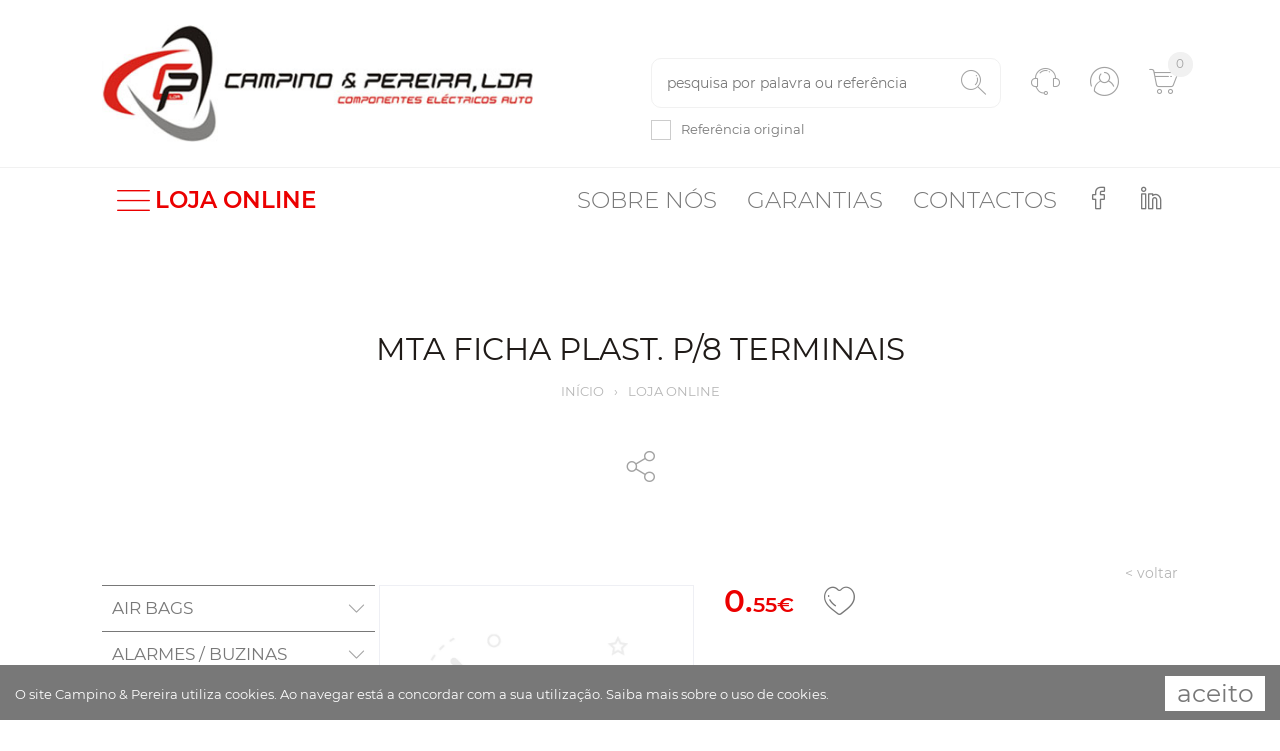

--- FILE ---
content_type: text/html; charset=UTF-8
request_url: https://www.campino-pereira.pt/artigo/mta-ficha-plast-p-8-terminais-05-44-10290
body_size: 17419
content:

<!DOCTYPE html>
<html xmlns="http://www.w3.org/1999/xhtml" lang="pt-pt">
<head>
    <script async="async" src="https://www.googletagmanager.com/gtag/js?id=UA-26809818-1"></script>
    <script>
        window.dataLayer = window.dataLayer || [];
        function gtag() { dataLayer.push(arguments); }
        gtag('js', new Date());
        gtag('config', 'UA-26809818-1');
    </script>
    <title>
	MTA FICHA PLAST. P/8 TERMINAIS - Campino &amp; Pereira
</title><meta http-equiv="content-type" content="text/html; charset=UTF-8" />
    <meta http-equiv="content-language" content="PT" />

    <meta name="author" content="Bomsite - Soluções para Internet, Lda" /><meta name="viewport" content="width=device-width, initial-scale=1.0, height=device-height, user-scalable=0" /><meta name="apple-mobile-web-app-capable" content="yes" /><meta name="HandheldFriendly" content="true" /><meta name="format-detection" content="telephone=no" /><meta name="SKYPE_TOOLBAR" content="SKYPE_TOOLBAR_PARSER_COMPATIBLE" /><meta http-equiv="X-UA-Compatible" content="IE=edge" /><meta name="robots" content="index, follow" />
    <link rel="canonical" href="https://www.campino-pereira.pt/artigo/mta-ficha-plast-p-8-terminais-05-44-10290" />
    <meta name="description" lang="PT" content="A Campino &amp; Pereira, Lda. &#233; uma sociedade por quotas, especialista no com&#233;rcio de pe&#231;as e acess&#243;rios para autom&#243;veis,  na &#225;rea el&#233;ctrica e de novas tecnologias." />
    <meta property="og:type" content="website" />
    <meta property="og:url" content="https://www.campino-pereira.pt/artigo/mta-ficha-plast-p-8-terminais-05-44-10290" />
    <meta property="og:title" content="MTA FICHA PLAST. P/8 TERMINAIS - Campino &amp; Pereira" />
    <meta property="og:description" content="A Campino &amp; Pereira, Lda. &#233; uma sociedade por quotas, especialista no com&#233;rcio de pe&#231;as e acess&#243;rios para autom&#243;veis,  na &#225;rea el&#233;ctrica e de novas tecnologias." />
    <meta property="og:image" content="https://www.campino-pereira.pt/Assets/Img/LogoFb.jpg" />
    <meta property="og:image:alt" content="MTA FICHA PLAST. P/8 TERMINAIS - Campino &amp; Pereira" />
    <meta property="og:locale" content="pt_PT" />
    <meta property="og:site_name" content="Campino &amp; Pereira" />

    <link rel="apple-touch-icon" sizes="120x120" href="/Favicon/apple-touch-icon.png" /><link rel="icon" type="image/png" sizes="32x32" href="/Favicon/favicon-32x32.png" /><link rel="icon" type="image/png" sizes="16x16" href="/Favicon/favicon-16x16.png" /><link rel="manifest" href="/site.webmanifest" /><link rel="mask-icon" href="/Favicon/safari-pinned-tab.svg" color="#5bbad5" /><link rel="shortcut icon" href="/favicon.ico" /><meta name="msapplication-TileColor" content="#da532c" /><meta name="msapplication-config" content="/browserconfig.xml" /><meta name="theme-color" content="#ffffff" /><link rel="stylesheet" type="text/css" href="/Assets/css/all.min.css" /><link rel="stylesheet" type="text/css" href="/Assets/css/Fonts.min.css" /><link rel="stylesheet" type="text/css" href="/Assets/css/main.min.css?V=1" />
    <script src="/Assets/Js/Localization/pt.js" type="text/javascript"></script>
    <script type="text/javascript">
        var paginaCarrinho ="";
    </script>
    <script src="/Assets/Js/all.min.js?v=3" type="text/javascript"></script>
</head>

<body class='artigo'>
    <form method="post" action="./mta-ficha-plast-p-8-terminais-05-44-10290" onsubmit="javascript:return WebForm_OnSubmit();" id="aspnetForm">
<div class="aspNetHidden">
<input type="hidden" name="__EVENTTARGET" id="__EVENTTARGET" value="" />
<input type="hidden" name="__EVENTARGUMENT" id="__EVENTARGUMENT" value="" />
<input type="hidden" name="__VIEWSTATE" id="__VIEWSTATE" value="Imicfd1sGMd9ebcIu9Qx7K8iwibZos6vODvbLBImzwBlM7byWRPMQa1+XAboNsUyq9XxBkoHkp3lrcGWmMsRBrJKG3KG1e5aWkFlXsjT3aoe+kOTDWFB1/Zb5yHCs2qlSHs2vIHm0UkC4gljRTegGSl+JlGc06D+OsD+Lxsrna1DAOTOrv6t8Oq6zvjKJ2kJGYkTBuu/Y97jVhSztMhyQHUVhzHc3e9hIr+SuqNI1uXt/lMmFxIToaSwZYBQnxbAIhvcz/pBDZsnymlG6d4lh/n6fdH/Rgf2Vx6Xy0+PnPDdqxxvzYCFKZrFWvQNbvZTtOAf0sYLmcXUL0nmAT7kCb0VJQuMjZU6EhWaf3AS1x4B9wvzZ+OpsOt4eY7LjP9vQ4CWuXUo9TbD6/WUAi4Epe3+hPcXteHFujmtzLHSZrQFqhoGHX0Myeamway36yM6AxJK0+gkYVzdtfh37qi9yEnXjE1ROdAvR48QgThAyMfIQFTJ5us/c09Oa4arfk1EnbUzD0CXL9OSSwWYpL619pjEWfVmt8u/ZFyLt13JT3HsXUCirw7ATJFCtzUjhi7lCUYn79l3dN9Tm7toiHPZp9qVwrJMbtfA8AKbnEfp4Wyg9dGkVl1F15u7e6a+PYpZ58zqR7ies04QYXIJT8gJbaiP3QjczmAg8nMxZ6Rmauu/M9VYPW+NTEzrkMeOkc//02MN7oy2VJVuYqJvTCeyYj81d/15zv5YSs3WY6aBAYJNAs/TxgJtkTuHDjUvbWJvbhxIg4TC+yFE7lT5Fjnt+Wwhwg/c1m2E5yFMKrfcD17mb9I7BBAgeC758pi8QfEIpRyvp+RavRsKNhUoFo2cSQ==" />
</div>

<script type="text/javascript">
//<![CDATA[
var theForm = document.forms['aspnetForm'];
if (!theForm) {
    theForm = document.aspnetForm;
}
function __doPostBack(eventTarget, eventArgument) {
    if (!theForm.onsubmit || (theForm.onsubmit() != false)) {
        theForm.__EVENTTARGET.value = eventTarget;
        theForm.__EVENTARGUMENT.value = eventArgument;
        theForm.submit();
    }
}
//]]>
</script>



<script src="../Assets/js/scriptManager/all.min.js" type="text/javascript"></script>
<script src="../Assets/Js/fake-jquery.js" type="text/javascript"></script>
<script type="text/javascript">
//<![CDATA[
function WebForm_OnSubmit() {
if (typeof(ValidatorOnSubmit) == "function" && ValidatorOnSubmit() == false) return false;
return true;
}
//]]>
</script>

<div class="aspNetHidden">

	<input type="hidden" name="__VIEWSTATEGENERATOR" id="__VIEWSTATEGENERATOR" value="1AD44424" />
	<input type="hidden" name="__EVENTVALIDATION" id="__EVENTVALIDATION" value="x7J6lp8irV+E28uTTBwNX78UOTmyM3EfiblkiOPZ/ko7pY6WTo0pSpVB829hnXhTaAizp8uO8py6pka6JbSA3GmGdHszEBGP7Id8YGAe55UDS73fe6hHD7gCcoO432CdA8jXNX4pjsIbPe4O9nLvEgOvPhpUIdpHsDZIpoCwc5RP7r6Cf1eg53qeeZ+PpCzuT0nlEbCVwum7AFe/KZb1KnDUfibdJt3f51Dk68AXl4z260YoTZI9IG3GD6fk8Z7n7sm9utg0xjCALTUiWZMQhls4RK1kgw1tugslUjDVleLLipyCYYNv5/cMz3/S+B16cd8CY2f7RxGrFqhYDwXKVRZ9wbyTGSJH4k3vfA+5Zy5HErhLMEYxJ/kz/w5DxnPhsaL6bqEMmbrhrjG41m9YUrfVYfmcbfhjbJ8EOagL1oS9QAqIezOOADsp1VjSpRh08E2vG83Y1qZYYCFq3M425ALdAsWc8SSTS561wAO6Msn2lQeZqpBotQTnJjM15yGc" />
</div>
        <script type="text/javascript">
//<![CDATA[
Sys.WebForms.PageRequestManager._initialize('ctl00$ScriptManager1', 'aspnetForm', ['tctl00$UPCarrinhoTopo','','tctl00$ContentPlaceHolder1$UPWishList','','tctl00$UPNewsletter',''], [], [], 90, 'ctl00');
//]]>
</script>

        

        <header>
            <div class="barraTop barraHelp">
                <div class="container">
                    <div class="row justify-content-between align-items-center">
                        <div class="col-12 col-md-6 col-xl-5 mb-3 mb-md-0">
                            <div class="presicaAjuda">Precisa de ajuda?<br class="d-block d-lg-none"> <a href="tel:+351243391878">243 391 878</a></div>
                            <hr />
                            <div class=" row d-flex justify-content-center align-items-center px-3 flex-wrap ">
                                <div class=" col-12 col-md-auto horario text-center">
                                    <div>2ª a 6ª feira 09 às 13h - 14 h às 19h</div>
                                    <div>Sábado das 09 às 13h</div>
                                </div>
                            </div>
                        </div>
                        <div class="col-12 col-md-6 col-xl-5">
                            <div class="row justify-content-center">
                                <a class="col-9 col-md-6" href="/contactos#formulario">
                                    <div class="helpIcon">
                                        <i class=" icon icon-mail"></i>
                                        <div>Formulário de Contacto</div>
                                    </div>
                                </a>
                                <a class="col-9 col-md-6" href="/condicoes-gerais-de-venda">
                                    <div class="helpIcon">
                                        <i class=" icon icon-caixa3"></i>
                                        <div>Trocas, Devoluções e Garantias</div>
                                    </div>
                                </a>
                                <a class="col-9 col-md-6 d-none">
                                    <div class="helpIcon">
                                        <i class="icon icon-caixa2"></i>
                                        <div>Seguir a Encomenda</div>
                                    </div>
                                </a>
                                <a class="col-9 col-md-6 d-none">
                                    <div class="helpIcon">
                                        <i class=" icon icon-microsoftexcel"></i>
                                        <div>Contacto via Chat Whatsapp</div>
                                    </div>
                                </a>
                            </div>
                        </div>
                        <a class="btnClose" href="javascript:">
                            <i class="icon icon-down-arrow"></i>
                        </a>
                    </div>
                </div>
            </div>

            <div class="barraTop barraPesquisaXs">
                <div class="container">
                    <div class="row justify-content-center align-items-center">
                        <div class="col-8 ">
                            <input name="ctl00$TBPesquisaXs" type="search" maxlength="50" id="TBPesquisaXs" class="default" autocomplete="off" autocorrect="off" autocapitalize="none" spellcheck="false" role="textbox" placeholder="Pesquisa por palavra ou referência" />
                            <span data-val-controltovalidate="TBPesquisaXs" data-val-validationGroup="VGPesquisaXs" id="ctl00_ctl24" class="customValidator" data-validateexpression="^[^&lt;>]{3,50}$" data-val="true" data-val-evaluationfunction="CustomValidatorEvaluateIsValid" data-val-clientvalidationfunction="validarRegex" data-val-validateemptytext="true" style="visibility:hidden;"></span>
                            <div class="position-absolute pt-2">
                                <div class="checkboxSpan">
	
                                    <input id="ctl00_CheckBox1" type="checkbox" name="ctl00$CheckBox1" /><label for="ctl00_CheckBox1">Referência original</label>
                                
</div>
                            </div>
                        </div>
                        <div class="col-3 ">
                            <a id="ctl00_LBPesquisaXs" title="Pesquisar" href="javascript:WebForm_DoPostBackWithOptions(new WebForm_PostBackOptions(&quot;ctl00$LBPesquisaXs&quot;, &quot;&quot;, true, &quot;VGPesquisaXs&quot;, &quot;&quot;, false, true))"><i class="icon icon-search icon-flip"></i></a>
                        </div>

                        <a class="btnClose" href="javascript:">
                            <i class="icon icon-down-arrow"></i>
                        </a>
                    </div>
                </div>
            </div>


            <div class="barraLogotipo">
                <div class="container-bm">

                    <div class=" d-flex d-lg-none justify-content-end menusXs">
                        <a class="menu " href="/sobre-nos">Sobre nós</a><a class="menu " href="/pedido-de-garantia">Garantias</a><a class="menu " href="/contactos">Contactos</a>
                    </div>


                    <div class="row justify-content-between align-items-center">
                        <div class="col-12 col-lg-5 boxLogotipo text-center text-lg-left mb-3 mb-lg-0 ">
                            <a href="/">
                                <img src="/assets/img/logo.jpg" id="logotipo" class="img-fluid" title='Campino & Pereira' alt='Campino & Pereira' /></a>
                        </div>

                        <div class="col-12 col-lg-7">
                            <div class="row align-items-center justify-content-between justify-content-lg-end flex-grow-1">
                                <div class="d-none d-lg-block col-auto col-pesquisa" onkeypress="javascript:return WebForm_FireDefaultButton(event, &#39;ctl00_LBPesquisa&#39;)">
	
                                    <div>
                                        <input name="ctl00$TBPesquisa" type="search" maxlength="50" id="TBPesquisa" autocomplete="off" autocorrect="off" autocapitalize="none" spellcheck="false" role="textbox" placeholder="Pesquisa por palavra ou referência" />
                                        <span data-val-controltovalidate="TBPesquisa" data-val-validationGroup="VGPesquisa" id="ctl00_ctl27" class="customValidator" data-validateexpression="^[^&lt;>]{3,50}$" data-val="true" data-val-evaluationfunction="CustomValidatorEvaluateIsValid" data-val-clientvalidationfunction="validarRegex" data-val-validateemptytext="true" style="visibility:hidden;"></span>
                                        <a id="ctl00_LBPesquisa" title="Pesquisar" href="javascript:WebForm_DoPostBackWithOptions(new WebForm_PostBackOptions(&quot;ctl00$LBPesquisa&quot;, &quot;&quot;, true, &quot;VGPesquisa&quot;, &quot;&quot;, false, true))"><i class="icon icon-search icon-flip"></i></a>
                                        <div class="position-absolute pt-2">
                                            <div class="checkboxSpan">
		
                                                <input id="ctl00_CBPesquisa" type="checkbox" name="ctl00$CBPesquisa" /><label for="ctl00_CBPesquisa">Referência original</label>
                                            
	</div>
                                        </div>
                                    </div>
                                
</div>
                                <a class="d-block d-lg-none col-auto icones showMenu"><i class="icon icon-menu"></i></a>
                                <a class="d-block d-lg-none col-auto icones showSearch"><i class="icon icon-search icon-flip"></i></a>
                                <a class="col-auto icones btnHelp"><i class="icon icon-support"></i></a>
                                <a class='col-auto icones ' href='/login'><i class="icon icon-user"></i></a>
                                <a class='col-auto icones carrinhoTopo' href='/o-meu-carrinho-de-compras'>
                                    <div id="ctl00_UPCarrinhoTopo">
	<i class="icon icon-shopping-cart"></i><div class="ball">0</div>
</div>
                                </a>
                            </div>
                        </div>
                    </div>
                </div>
            </div>

            <div class="barraMenu">
                <div class="container-bm">
                    <div class="d-flex justify-content-between">
                        <a id="ctl00_HLLoja" class="menuLoja"><i class="icon-menu"></i>LOJA ONLINE</a>

                        <div class="menus">
                            <a class="menu " href="/sobre-nos">Sobre nós</a><a class="menu " href="/pedido-de-garantia">Garantias</a><a class="menu " href="/contactos">Contactos</a>
                            <a href='https://www.facebook.com/campinoepereiralda/'>
                                <i class="icon-facebook"></i>
                            </a>
                            <a href='https://www.linkedin.com/company/campino-pereira-lda/' target="_blank">
                                <i class="icon-linkedin"></i>
                            </a>
                        </div>
                    </div>
                </div>
            </div>

            <div class="categorias">
                <div class="container-bm">
                    <div>
                        <a class="menu " href="/artigos/air-bags-32">AIR BAGS</a><a class="menu " href="/artigos/alarmes-buzinas-19">ALARMES / BUZINAS</a><a class="menu " href="/artigos/alternadores-26">ALTERNADORES</a><a class="menu " href="/artigos/aparelhos-teste-37">APARELHOS TESTE</a><a class="menu " href="/artigos/ar-condicionado-31">AR CONDICIONADO</a><a class="menu " href="/artigos/baterias-30">BATERIAS</a><a class="menu " href="/artigos/bobine-carretos-3">BOBINE / CARRETOS</a><a class="menu " href="/artigos/bombas-combustivel-36">BOMBAS COMBUSTÍVEL</a><a class="menu " href="/artigos/bosch-2">BOSCH</a><a class="menu " href="/artigos/car-audio-20">CAR AUDIO</a><a class="menu " href="/artigos/carros-electricos-42">CARROS ELECTRICOS </a><a class="menu " href="/artigos/casquilos-escovas-10">CASQUILOS / ESCOVAS</a><a class="menu " href="/artigos/colectores-contactos-15">COLECTORES / CONTACTOS</a><a class="menu " href="/artigos/correias-24">CORREIAS</a><a class="menu " href="/artigos/diverso-material-limpa-vidros-35">DIVERSO MATERIAL LIMPA-VIDROS</a><a class="menu " href="/artigos/diversos-29">DIVERSOS</a><a class="menu " href="/artigos/diversos-fichas-tomadas-chicotes-art104">DIVERSOS FICHAS/TOMADAS/CHICOTES</a><a class="menu " href="/artigos/elevadores-vidros-34">ELEVADORES VIDROS</a><a class="menu " href="/artigos/escovas-limpa-vidros-23">ESCOVAS LIMPA VIDROS</a><a class="menu " href="/artigos/espelhos-27">ESPELHOS</a><a class="menu " href="/artigos/fae-13">FAE</a><a class="menu " href="/artigos/farois-8">FAROIS</a><a class="menu " href="/artigos/farolins-7">FAROLINS</a><a class="menu " href="/artigos/ferramentas-40">FERRAMENTAS</a><a class="menu " href="/artigos/filtros-25">FILTROS</a><a class="menu " href="/artigos/fio-instalacao-18">FIO INSTALACAO</a><a class="menu " href="/artigos/fusiveis-terminais-5">FUSIVEIS / TERMINAIS</a><a class="menu " href="/artigos/gestao-motor-16">GESTÃO MOTOR</a><a class="menu " href="/artigos/induzidos-indutoras-11">INDUZIDOS / INDUTORAS</a><a class="menu " href="/artigos/interruptores-6">INTERRUPTORES</a><a class="menu " href="/artigos/kits-ma-alt-21">KITS MA / ALT</a><a class="menu " href="/artigos/lampadas-9">LAMPADAS</a><a class="menu " href="/artigos/lucas-1">LUCAS</a><a class="menu " href="/artigos/manometros-17">MANOMETROS</a><a class="menu " href="/artigos/mecanica-41">MECANICA</a><a class="menu " href="/artigos/motores-arranque-33">MOTORES ARRANQUE</a><a class="menu " href="/artigos/produtos-quimicos-28">PRODUTOS QUIMICOS</a><a class="menu " href="/artigos/reguladores-rectificadores-4">REGULADORES / RECTIFICADORES</a><a class="menu " href="/artigos/relays-12">RELAYS</a><a class="menu " href="/artigos/rolamentos-22">ROLAMENTOS</a><a class="menu " href="/artigos/termostatos-39">TERMOSTATOS</a><a class="menu " href="/artigos/velas-14">VELAS</a>
                    </div>
                </div>
            </div>
        </header>

        <div id="BannerContainer">
	
            <div>
                <div id='Banner' class="carousel slide" data-ride="carousel" data-interval="5000">
                    <div class="carousel-inner">
                        
                    </div>

                    <ol class="carousel-indicators">
                        
                    </ol>
                </div>
            </div>
        
</div>

        <div class="content" id="MainContent">
            

    <article class="container-bm mt-100">

        <h1>MTA FICHA PLAST. P/8 TERMINAIS</h1>
        <div class="caminho">
            <a href="/">Início</a><span>›</span><a href="/artigos">Loja online</a><!--
            -->
        </div>

        <div class="share-toggle-container">
            <button class="share-toggle" type="button"><i class="icon icon-share"></i></button>
            <div class="share-container">
                <button type="button" class="share" data-rede="facebook"><i class="icon icon-facebook"></i></button>
                <button type="button" class="share" data-rede="twitter"><i class="icon icon-twitter"></i></button>
                <button type="button" class="share" data-rede="email"><i class="icon icon-envelope-o"></i></button>
            </div>
        </div>

        <div class="row">
            <div class="col-12 text-right">
                <a href='/artigos/?' class="voltar">< voltar</a>
            </div>

            <aside class="col-12 col-md-4 col-lg-4 col-xl-3">
                <nav class="navbar-expand-md">
                    <button class="navbar-toggler p-0 mb-3" type="button" data-toggle="collapse" data-target="#navbarSupportedContent" aria-controls="navbarSupportedContent" aria-expanded="true" aria-label="Toggle navigation">
                        Ver categorias
                    </button>


                    <div class="navbar-collapse collapse" id="navbarSupportedContent">
                        <div id="ctl00_ContentPlaceHolder1_PHCategorias" class="menuLateral mb-5">
	<div class="nivel1 ">   <a class="filhos " data-id="32">AIR BAGS</a>   <div class="nivel2 " data-pai="32">   <a class="" href="/artigos/air-bags-32/airbags-art150">AIRBAGS</a>   <a class="" href="/artigos/air-bags-32/comutadores-art072">COMUTADORES</a>   <a class="" href="/artigos/air-bags-32/diversos-sensores-art070">DIVERSOS SENSORES</a>   </div></div><div class="nivel1 ">   <a class="filhos " data-id="19">ALARMES / BUZINAS</a>   <div class="nivel2 " data-pai="19">   <a class="" href="/artigos/alarmes-buzinas-19/acessorios-art006">ACESSORIOS</a>   <a class="" href="/artigos/alarmes-buzinas-19/airbags-art150">AIRBAGS</a>   <a class="" href="/artigos/alarmes-buzinas-19/alarmes-art001">ALARMES</a>   <a class="" href="/artigos/alarmes-buzinas-19/buzinas-art035">BUZINAS</a>   <a class="" href="/artigos/alarmes-buzinas-19/diversos-componentes-audio-art102">DIVERSOS COMPONENTES AUDIO</a>   <a class="" href="/artigos/alarmes-buzinas-19/diversos-fichas-tomadas-chicotes-art104">DIVERSOS FICHAS/TOMADAS/CHICOTES</a>   <a class="" href="/artigos/alarmes-buzinas-19/diversos-interruptores-art079">DIVERSOS INTERRUPTORES</a>   <a class="" href="/artigos/alarmes-buzinas-19/diversos-sensores-art070">DIVERSOS SENSORES</a>   <a class="" href="/artigos/alarmes-buzinas-19/fechaduras-porta-art149">FECHADURAS PORTA</a>   <a class="" href="/artigos/alarmes-buzinas-19/kits-fecho-central-art003">KITS FECHO CENTRAL</a>   <a class="" href="/artigos/alarmes-buzinas-19/sensores-massa-ar-art067">SENSORES MASSA AR</a>   <a class="" href="/artigos/alarmes-buzinas-19/sensores-parque-art004">SENSORES PARQUE</a>   </div></div><div class="nivel1 ">   <a class="filhos " data-id="26">ALTERNADORES</a>   <div class="nivel2 " data-pai="26">   <a class="" href="/artigos/alternadores-26/acessorios-art006">ACESSORIOS</a>   <a class="" href="/artigos/alternadores-26/alternadores-art007">ALTERNADORES</a>   <a class="" href="/artigos/alternadores-26/bombas-combustivel-art101">BOMBAS COMBUSTÍVEL</a>   <a class="" href="/artigos/alternadores-26/carretos-art082">CARRETOS</a>   <a class="" href="/artigos/alternadores-26/casquilhos-art088">CASQUILHOS</a>   <a class="" href="/artigos/alternadores-26/colectores-art012">COLECTORES</a>   <a class="" href="/artigos/alternadores-26/comutadores-art072">COMUTADORES</a>   <a class="" href="/artigos/alternadores-26/corpo-injeccao-art069">CORPO INJECÇÃO</a>   <a class="" href="/artigos/alternadores-26/correias-art036">CORREIAS</a>   <a class="" href="/artigos/alternadores-26/diversos-componentes-alternador-art015">DIVERSOS COMPONENTES ALTERNADOR</a>   <a class="" href="/artigos/alternadores-26/diversos-fichas-tomadas-chicotes-art104">DIVERSOS FICHAS/TOMADAS/CHICOTES</a>   <a class="" href="/artigos/alternadores-26/diversos-interruptores-art079">DIVERSOS INTERRUPTORES</a>   <a class="" href="/artigos/alternadores-26/diversos-sensores-art070">DIVERSOS SENSORES</a>   <a class="" href="/artigos/alternadores-26/elevadores-vidros-art037">ELEVADORES VIDROS</a>   <a class="" href="/artigos/alternadores-26/interruptores-temperatura-art077">INTERRUPTORES TEMPERATURA</a>   <a class="" href="/artigos/alternadores-26/j-escovas-alt-art103">J. ESCOVAS ALT.</a>   <a class="" href="/artigos/alternadores-26/motores-arranque-art081">MOTORES ARRANQUE</a>   <a class="" href="/artigos/alternadores-26/motores-esguicho-art095">MOTORES ESGUICHO</a>   <a class="" href="/artigos/alternadores-26/polies-art014">POLIES</a>   <a class="" href="/artigos/alternadores-26/rectificadores-art008">RECTIFICADORES</a>   <a class="" href="/artigos/alternadores-26/reguladores-art009">REGULADORES</a>   <a class="" href="/artigos/alternadores-26/rolamentos-art097">ROLAMENTOS</a>   <a class="" href="/artigos/alternadores-26/rotores-alternador-art011">ROTORES ALTERNADOR</a>   <a class="" href="/artigos/alternadores-26/statores-art010">STATORES</a>   <a class="" href="/artigos/alternadores-26/sup-esc-alt-art151">SUP. ESC. ALT.</a>   <a class="" href="/artigos/alternadores-26/suporte-escovas-m-a-art086">SUPORTE ESCOVAS M/A</a>   <a class="" href="/artigos/alternadores-26/vedantes-art013">VEDANTES</a>   </div></div><div class="nivel1 ">   <a class="filhos " data-id="37">APARELHOS TESTE</a>   <div class="nivel2 " data-pai="37">   <a class="" href="/artigos/aparelhos-teste-37/aparelhos-teste-art137">APARELHOS TESTE</a>   </div></div><div class="nivel1 ">   <a class="filhos " data-id="31">AR CONDICIONADO</a>   <div class="nivel2 " data-pai="31">   <a class="" href="/artigos/ar-condicionado-31/acessorios-art006">ACESSORIOS</a>   <a class="" href="/artigos/ar-condicionado-31/compressores-a-c-art025">COMPRESSORES A/C</a>   <a class="" href="/artigos/ar-condicionado-31/condensadores-art059">CONDENSADORES</a>   <a class="" href="/artigos/ar-condicionado-31/diversos-componentes-a-c-art033">DIVERSOS COMPONENTES A/C</a>   <a class="" href="/artigos/ar-condicionado-31/diversos-sensores-art070">DIVERSOS SENSORES</a>   <a class="" href="/artigos/ar-condicionado-31/electroventiladores-art031">ELECTROVENTILADORES</a>   <a class="" href="/artigos/ar-condicionado-31/embraiagens-para-compressores-a-c-art027">EMBRAIAGENS PARA COMPRESSORES A/C</a>   <a class="" href="/artigos/ar-condicionado-31/filtros-a-c-art028">FILTROS A/C</a>   <a class="" href="/artigos/ar-condicionado-31/manometros-art080">MANOMETROS</a>   <a class="" href="/artigos/ar-condicionado-31/oleo-art032">OLEO</a>   <a class="" href="/artigos/ar-condicionado-31/polies-art014">POLIES</a>   <a class="" href="/artigos/ar-condicionado-31/produtos-quimicos-art099">PRODUTOS QUÍMICOS</a>   <a class="" href="/artigos/ar-condicionado-31/rolamentos-art097">ROLAMENTOS</a>   <a class="" href="/artigos/ar-condicionado-31/tampas-para-compressores-a-c-art026">TAMPAS PARA COMPRESSORES A/C</a>   </div></div><div class="nivel1 ">   <a class="filhos " data-id="30">BATERIAS</a>   <div class="nivel2 " data-pai="30">   <a class="" href="/artigos/baterias-30/baterias-art034">BATERIAS</a>   </div></div><div class="nivel1 ">   <a class="filhos " data-id="3">BOBINE / CARRETOS</a>   <div class="nivel2 " data-pai="3">   <a class="" href="/artigos/bobine-carretos-3/bobines-m-a-art083">BOBINES M/A</a>   <a class="" href="/artigos/bobine-carretos-3/carretos-art082">CARRETOS</a>   </div></div><div class="nivel1 ">   <a class="filhos " data-id="36">BOMBAS COMBUSTÍVEL</a>   <div class="nivel2 " data-pai="36">   <a class="" href="/artigos/bombas-combustivel-36/airbags-art150">AIRBAGS</a>   <a class="" href="/artigos/bombas-combustivel-36/bombas-combustivel-art101">BOMBAS COMBUSTÍVEL</a>   <a class="" href="/artigos/bombas-combustivel-36/motores-esguicho-art095">MOTORES ESGUICHO</a>   <a class="" href="/artigos/bombas-combustivel-36/motores-limpa-vidros-art094">MOTORES LIMPA-VIDROS</a>   </div></div><div class="nivel1"><a class="" href="/artigos/bosch-2">BOSCH</a></div><div class="nivel1 ">   <a class="filhos " data-id="20">CAR AUDIO</a>   <div class="nivel2 " data-pai="20">   <a class="" href="/artigos/car-audio-20/acessorios-art006">ACESSORIOS</a>   <a class="" href="/artigos/car-audio-20/adaptadores-antena-art021">ADAPTADORES ANTENA</a>   <a class="" href="/artigos/car-audio-20/altifalantes-art018">ALTIFALANTES</a>   <a class="" href="/artigos/car-audio-20/amplificadores-art019">AMPLIFICADORES</a>   <a class="" href="/artigos/car-audio-20/antenas-art016">ANTENAS</a>   <a class="" href="/artigos/car-audio-20/aparelhos-teste-art137">APARELHOS TESTE</a>   <a class="" href="/artigos/car-audio-20/cabos-rca-art020">CABOS RCA</a>   <a class="" href="/artigos/car-audio-20/diversos-componentes-audio-art102">DIVERSOS COMPONENTES AUDIO</a>   <a class="" href="/artigos/car-audio-20/fichas-radio-art022">FICHAS RADIO</a>   <a class="" href="/artigos/car-audio-20/frentes-de-radio-art023">FRENTES DE RADIO</a>   <a class="" href="/artigos/car-audio-20/fusiveis-art056">FUSIVEIS</a>   <a class="" href="/artigos/car-audio-20/kits-maos-livres-art005">KITS MÃOS LIVRES</a>   <a class="" href="/artigos/car-audio-20/radios-art017">RADIOS</a>   <a class="" href="/artigos/car-audio-20/subwoofers-art024">SUBWOOFERS</a>   </div></div><div class="nivel1 ">   <a class="filhos " data-id="42">CARROS ELECTRICOS </a>   <div class="nivel2 " data-pai="42">   <a class="" href="/artigos/carros-electricos-42/carros-electricos-art152">CARROS ELECTRICOS </a>   </div></div><div class="nivel1 ">   <a class="filhos " data-id="10">CASQUILOS / ESCOVAS</a>   <div class="nivel2 " data-pai="10">   <a class="" href="/artigos/casquilos-escovas-10/casquilhos-art088">CASQUILHOS</a>   <a class="" href="/artigos/casquilos-escovas-10/j-escovas-alt-art103">J. ESCOVAS ALT.</a>   <a class="" href="/artigos/casquilos-escovas-10/j-escovas-m-a-art087">J. ESCOVAS M/A</a>   </div></div><div class="nivel1 ">   <a class="filhos " data-id="15">COLECTORES / CONTACTOS</a>   <div class="nivel2 " data-pai="15">   <a class="" href="/artigos/colectores-contactos-15/colectores-art012">COLECTORES</a>   <a class="" href="/artigos/colectores-contactos-15/contactos-ignicao-art066">CONTACTOS IGNIÇÃO</a>   <a class="" href="/artigos/colectores-contactos-15/diversos-componentes-alternador-art015">DIVERSOS COMPONENTES ALTERNADOR</a>   <a class="" href="/artigos/colectores-contactos-15/diversos-componentes-motor-arranque-art089">DIVERSOS COMPONENTES MOTOR ARRANQUE</a>   <a class="" href="/artigos/colectores-contactos-15/interruptores-ignicao-art074">INTERRUPTORES IGNIÇÃO</a>   <a class="" href="/artigos/colectores-contactos-15/vedantes-art013">VEDANTES</a>   </div></div><div class="nivel1 ">   <a class="filhos " data-id="24">CORREIAS</a>   <div class="nivel2 " data-pai="24">   <a class="" href="/artigos/correias-24/correias-art036">CORREIAS</a>   <a class="" href="/artigos/correias-24/polies-art014">POLIES</a>   </div></div><div class="nivel1 ">   <a class="filhos " data-id="35">DIVERSO MATERIAL LIMPA-VIDROS</a>   <div class="nivel2 " data-pai="35">   <a class="" href="/artigos/diverso-material-limpa-vidros-35/acessorios-art006">ACESSORIOS</a>   <a class="" href="/artigos/diverso-material-limpa-vidros-35/escovas-limpa-vidros-art041">ESCOVAS LIMPA-VIDROS</a>   <a class="" href="/artigos/diverso-material-limpa-vidros-35/esguichos-limpa-vidros-art105">ESGUICHOS LIMPA-VIDROS</a>   <a class="" href="/artigos/diverso-material-limpa-vidros-35/motores-esguicho-art095">MOTORES ESGUICHO</a>   <a class="" href="/artigos/diverso-material-limpa-vidros-35/motores-limpa-vidros-art094">MOTORES LIMPA-VIDROS</a>   </div></div><div class="nivel1 ">   <a class="filhos " data-id="29">DIVERSOS</a>   <div class="nivel2 " data-pai="29">   <a class="" href="/artigos/diversos-29/acessorios-art006">ACESSORIOS</a>   <a class="" href="/artigos/diversos-29/aparelhos-teste-art137">APARELHOS TESTE</a>   <a class="" href="/artigos/diversos-29/chapas-matricula-art093">CHAPAS MATRÍCULA</a>   <a class="" href="/artigos/diversos-29/diverso-material-reflector-art090">DIVERSO MATERIAL REFLECTOR</a>   <a class="" href="/artigos/diversos-29/diversos-fichas-tomadas-chicotes-art104">DIVERSOS FICHAS/TOMADAS/CHICOTES</a>   <a class="" href="/artigos/diversos-29/ferramentas-art145">FERRAMENTAS</a>   <a class="" href="/artigos/diversos-29/mecanica-art144">MECANICA</a>   </div></div><div class="nivel1"><a class="" href="/artigos/diversos-fichas-tomadas-chicotes-art104">DIVERSOS FICHAS/TOMADAS/CHICOTES</a></div><div class="nivel1 ">   <a class="filhos " data-id="34">ELEVADORES VIDROS</a>   <div class="nivel2 " data-pai="34">   <a class="" href="/artigos/elevadores-vidros-34/diversos-interruptores-art079">DIVERSOS INTERRUPTORES</a>   <a class="" href="/artigos/elevadores-vidros-34/elevadores-vidros-art037">ELEVADORES VIDROS</a>   <a class="" href="/artigos/elevadores-vidros-34/motores-esguicho-art095">MOTORES ESGUICHO</a>   <a class="" href="/artigos/elevadores-vidros-34/motores-limpa-vidros-art094">MOTORES LIMPA-VIDROS</a>   </div></div><div class="nivel1 ">   <a class="filhos " data-id="23">ESCOVAS LIMPA VIDROS</a>   <div class="nivel2 " data-pai="23">   <a class="" href="/artigos/escovas-limpa-vidros-23/escovas-limpa-vidros-art041">ESCOVAS LIMPA-VIDROS</a>   <a class="" href="/artigos/escovas-limpa-vidros-23/hastes-limpa-vidros-art042">HASTES LIMPA-VIDROS</a>   <a class="" href="/artigos/escovas-limpa-vidros-23/motores-limpa-vidros-art094">MOTORES LIMPA-VIDROS</a>   </div></div><div class="nivel1 ">   <a class="filhos " data-id="27">ESPELHOS</a>   <div class="nivel2 " data-pai="27">   <a class="" href="/artigos/espelhos-27/espelhoes-p-pesados-art039">ESPELHOES P/PESADOS</a>   <a class="" href="/artigos/espelhos-27/espelhos-p-ligeiros-art038">ESPELHOS P/LIGEIROS</a>   <a class="" href="/artigos/espelhos-27/espelhos-p-maquinas-art040">ESPELHOS P/MAQUINAS</a>   <a class="" href="/artigos/espelhos-27/farolins-laterais-art048">FAROLINS LATERAIS</a>   </div></div><div class="nivel1 ">   <a class="filhos " data-id="13">FAE</a>   <div class="nivel2 " data-pai="13">   <a class="" href="/artigos/fae-13/diversos-interruptores-art079">DIVERSOS INTERRUPTORES</a>   <a class="" href="/artigos/fae-13/interrupores-marcha-atras-art076">INTERRUPORES MARCHA-ATRÁS</a>   <a class="" href="/artigos/fae-13/interruptores-oleo-art078">INTERRUPTORES OLEO</a>   <a class="" href="/artigos/fae-13/interruptores-stop-art075">INTERRUPTORES STOP</a>   <a class="" href="/artigos/fae-13/interruptores-temperatura-art077">INTERRUPTORES TEMPERATURA</a>   <a class="" href="/artigos/fae-13/manometros-art080">MANOMETROS</a>   </div></div><div class="nivel1 ">   <a class="filhos " data-id="8">FAROIS</a>   <div class="nivel2 " data-pai="8">   <a class="" href="/artigos/farois-8/diversos-fichas-tomadas-chicotes-art104">DIVERSOS FICHAS/TOMADAS/CHICOTES</a>   <a class="" href="/artigos/farois-8/farois-auxiliares-art044">FAROIS AUXILIARES</a>   <a class="" href="/artigos/farois-8/farois-principais-art043">FAROIS PRINCIPAIS</a>   <a class="" href="/artigos/farois-8/farois-trabalho-art045">FAROIS TRABALHO</a>   <a class="" href="/artigos/farois-8/lampadas-art100">LAMPADAS</a>   </div></div><div class="nivel1 ">   <a class="filhos " data-id="7">FAROLINS</a>   <div class="nivel2 " data-pai="7">   <a class="" href="/artigos/farolins-7/acessorios-art006">ACESSORIOS</a>   <a class="" href="/artigos/farolins-7/diverso-material-reflector-art090">DIVERSO MATERIAL REFLECTOR</a>   <a class="" href="/artigos/farolins-7/diversos-farolins-art049">DIVERSOS FAROLINS</a>   <a class="" href="/artigos/farolins-7/diversos-fichas-tomadas-chicotes-art104">DIVERSOS FICHAS/TOMADAS/CHICOTES</a>   <a class="" href="/artigos/farolins-7/farois-auxiliares-art044">FAROIS AUXILIARES</a>   <a class="" href="/artigos/farolins-7/farois-trabalho-art045">FAROIS TRABALHO</a>   <a class="" href="/artigos/farolins-7/farolins-frente-art046">FAROLINS FRENTE</a>   <a class="" href="/artigos/farolins-7/farolins-laterais-art048">FAROLINS LATERAIS</a>   <a class="" href="/artigos/farolins-7/farolins-tras-art047">FAROLINS TRÁS</a>   <a class="" href="/artigos/farolins-7/lampadas-art100">LAMPADAS</a>   </div></div><div class="nivel1 ">   <a class="filhos " data-id="40">FERRAMENTAS</a>   <div class="nivel2 " data-pai="40">   <a class="" href="/artigos/ferramentas-40/acessorios-art006">ACESSORIOS</a>   <a class="" href="/artigos/ferramentas-40/aparelhos-teste-art137">APARELHOS TESTE</a>   <a class="" href="/artigos/ferramentas-40/bombas-combustivel-art101">BOMBAS COMBUSTÍVEL</a>   <a class="" href="/artigos/ferramentas-40/ferramentas-art145">FERRAMENTAS</a>   </div></div><div class="nivel1 ">   <a class="filhos " data-id="25">FILTROS</a>   <div class="nivel2 " data-pai="25">   <a class="" href="/artigos/filtros-25/filtros-art050">FILTROS</a>   <a class="" href="/artigos/filtros-25/filtros-a-c-art028">FILTROS A/C</a>   </div></div><div class="nivel1 ">   <a class="filhos " data-id="18">FIO INSTALACAO</a>   <div class="nivel2 " data-pai="18">   <a class="" href="/artigos/fio-instalacao-18/acessorios-art006">ACESSORIOS</a>   <a class="" href="/artigos/fio-instalacao-18/cabo-de-bateria-art052">CABO DE BATERIA</a>   <a class="" href="/artigos/fio-instalacao-18/cabos-ignicao-art058">CABOS IGNIÇÃO</a>   <a class="" href="/artigos/fio-instalacao-18/cabos-rca-art020">CABOS RCA</a>   <a class="" href="/artigos/fio-instalacao-18/diversos-componentes-a-c-art033">DIVERSOS COMPONENTES A/C</a>   <a class="" href="/artigos/fio-instalacao-18/diversos-fichas-tomadas-chicotes-art104">DIVERSOS FICHAS/TOMADAS/CHICOTES</a>   <a class="" href="/artigos/fio-instalacao-18/fio-de-instalacao-art051">FIO DE INSTALAÇÃO</a>   <a class="" href="/artigos/fio-instalacao-18/tela-canelada-art054">TELA CANELADA</a>   <a class="" href="/artigos/fio-instalacao-18/tela-termo-rectractil-art053">TELA TERMO-RECTRACTIL</a>   <a class="" href="/artigos/fio-instalacao-18/terminais-art096">TERMINAIS</a>   </div></div><div class="nivel1 ">   <a class="filhos " data-id="5">FUSIVEIS / TERMINAIS</a>   <div class="nivel2 " data-pai="5">   <a class="" href="/artigos/fusiveis-terminais-5/diversos-fichas-tomadas-chicotes-art104">DIVERSOS FICHAS/TOMADAS/CHICOTES</a>   <a class="" href="/artigos/fusiveis-terminais-5/fita-isoladora-art140">FITA ISOLADORA</a>   <a class="" href="/artigos/fusiveis-terminais-5/fusiveis-art056">FUSIVEIS</a>   <a class="" href="/artigos/fusiveis-terminais-5/garra-bateria-art141">GARRA BATERIA</a>   <a class="" href="/artigos/fusiveis-terminais-5/tela-termo-rectractil-art053">TELA TERMO-RECTRACTIL</a>   <a class="" href="/artigos/fusiveis-terminais-5/terminais-art096">TERMINAIS</a>   <a class="" href="/artigos/fusiveis-terminais-5/termostatos-art143">TERMOSTATOS</a>   </div></div><div class="nivel1 ">   <a class="filhos " data-id="16">GESTÃO MOTOR</a>   <div class="nivel2 " data-pai="16">   <a class="" href="/artigos/gestao-motor-16/bobines-ignicao-art057">BOBINES IGNIÇÃO</a>   <a class="" href="/artigos/gestao-motor-16/bombas-combustivel-art101">BOMBAS COMBUSTÍVEL</a>   <a class="" href="/artigos/gestao-motor-16/cabos-ignicao-art058">CABOS IGNIÇÃO</a>   <a class="" href="/artigos/gestao-motor-16/comutadores-art072">COMUTADORES</a>   <a class="" href="/artigos/gestao-motor-16/condensadores-art059">CONDENSADORES</a>   <a class="" href="/artigos/gestao-motor-16/contactos-ignicao-art066">CONTACTOS IGNIÇÃO</a>   <a class="" href="/artigos/gestao-motor-16/corpo-injeccao-art069">CORPO INJECÇÃO</a>   <a class="" href="/artigos/gestao-motor-16/diverso-material-reflector-art090">DIVERSO MATERIAL REFLECTOR</a>   <a class="" href="/artigos/gestao-motor-16/diversos-fichas-tomadas-chicotes-art104">DIVERSOS FICHAS/TOMADAS/CHICOTES</a>   <a class="" href="/artigos/gestao-motor-16/diversos-interruptores-art079">DIVERSOS INTERRUPTORES</a>   <a class="" href="/artigos/gestao-motor-16/diversos-sensores-art070">DIVERSOS SENSORES</a>   <a class="" href="/artigos/gestao-motor-16/interruptores-temperatura-art077">INTERRUPTORES TEMPERATURA</a>   <a class="" href="/artigos/gestao-motor-16/lampadas-art100">LAMPADAS</a>   <a class="" href="/artigos/gestao-motor-16/modulos-ignicao-art063">MODULOS IGNIÇÃO</a>   <a class="" href="/artigos/gestao-motor-16/platinados-art060">PLATINADOS</a>   <a class="" href="/artigos/gestao-motor-16/rotores-alternador-art011">ROTORES ALTERNADOR</a>   <a class="" href="/artigos/gestao-motor-16/rotores-ignicao-art062">ROTORES IGNIÇAO</a>   <a class="" href="/artigos/gestao-motor-16/sensores-abs-art146">SENSORES ABS</a>   <a class="" href="/artigos/gestao-motor-16/sensores-massa-ar-art067">SENSORES MASSA AR</a>   <a class="" href="/artigos/gestao-motor-16/sondas-lambda-art071">SONDAS LAMBDA</a>   <a class="" href="/artigos/gestao-motor-16/tampas-distribuicao-art061">TAMPAS DISTRIBUIÇÃO</a>   <a class="" href="/artigos/gestao-motor-16/valvulas-agr-egr-art068">VALVULAS AGR/EGR</a>   <a class="" href="/artigos/gestao-motor-16/velas-ignicao-art064">VELAS IGNIÇÃO</a>   </div></div><div class="nivel1 ">   <a class="filhos " data-id="11">INDUZIDOS / INDUTORAS</a>   <div class="nivel2 " data-pai="11">   <a class="" href="/artigos/induzidos-indutoras-11/rotores-alternador-art011">ROTORES ALTERNADOR</a>   </div></div><div class="nivel1 ">   <a class="filhos " data-id="6">INTERRUPTORES</a>   <div class="nivel2 " data-pai="6">   <a class="" href="/artigos/interruptores-6/comutadores-art072">COMUTADORES</a>   <a class="" href="/artigos/interruptores-6/contactos-ignicao-art066">CONTACTOS IGNIÇÃO</a>   <a class="" href="/artigos/interruptores-6/diversos-interruptores-art079">DIVERSOS INTERRUPTORES</a>   <a class="" href="/artigos/interruptores-6/diversos-sensores-art070">DIVERSOS SENSORES</a>   <a class="" href="/artigos/interruptores-6/elevadores-vidros-art037">ELEVADORES VIDROS</a>   <a class="" href="/artigos/interruptores-6/fechaduras-porta-art149">FECHADURAS PORTA</a>   <a class="" href="/artigos/interruptores-6/interrupores-marcha-atras-art076">INTERRUPORES MARCHA-ATRÁS</a>   <a class="" href="/artigos/interruptores-6/interruptores-corte-geral-art073">INTERRUPTORES CORTE GERAL</a>   <a class="" href="/artigos/interruptores-6/interruptores-ignicao-art074">INTERRUPTORES IGNIÇÃO</a>   <a class="" href="/artigos/interruptores-6/interruptores-oleo-art078">INTERRUPTORES OLEO</a>   <a class="" href="/artigos/interruptores-6/interruptores-stop-art075">INTERRUPTORES STOP</a>   <a class="" href="/artigos/interruptores-6/interruptores-temperatura-art077">INTERRUPTORES TEMPERATURA</a>   <a class="" href="/artigos/interruptores-6/kits-fecho-central-art003">KITS FECHO CENTRAL</a>   <a class="" href="/artigos/interruptores-6/sensores-massa-ar-art067">SENSORES MASSA AR</a>   <a class="" href="/artigos/interruptores-6/sondas-lambda-art071">SONDAS LAMBDA</a>   <a class="" href="/artigos/interruptores-6/valvulas-agr-egr-art068">VALVULAS AGR/EGR</a>   </div></div><div class="nivel1 ">   <a class="filhos " data-id="21">KITS MA / ALT</a>   <div class="nivel2 " data-pai="21">   <a class="" href="/artigos/kits-ma-alt-21/diversos-componentes-alternador-art015">DIVERSOS COMPONENTES ALTERNADOR</a>   <a class="" href="/artigos/kits-ma-alt-21/diversos-componentes-motor-arranque-art089">DIVERSOS COMPONENTES MOTOR ARRANQUE</a>   <a class="" href="/artigos/kits-ma-alt-21/diversos-fichas-tomadas-chicotes-art104">DIVERSOS FICHAS/TOMADAS/CHICOTES</a>   </div></div><div class="nivel1 ">   <a class="filhos " data-id="9">LAMPADAS</a>   <div class="nivel2 " data-pai="9">   <a class="" href="/artigos/lampadas-9/avisador-art138">AVISADOR</a>   <a class="" href="/artigos/lampadas-9/lampadas-art100">LAMPADAS</a>   </div></div><div class="nivel1 ">   <a class="filhos " data-id="1">LUCAS</a>   <div class="nivel2 " data-pai="1">   <a class="" href="/artigos/lucas-1/baterias-art034">BATERIAS</a>   <a class="" href="/artigos/lucas-1/escovas-limpa-vidros-art041">ESCOVAS LIMPA-VIDROS</a>   </div></div><div class="nivel1 ">   <a class="filhos " data-id="17">MANOMETROS</a>   <div class="nivel2 " data-pai="17">   <a class="" href="/artigos/manometros-17/acessorios-art006">ACESSORIOS</a>   <a class="" href="/artigos/manometros-17/avisador-art138">AVISADOR</a>   <a class="" href="/artigos/manometros-17/discos-tacografo-art106">DISCOS TACOGRAFO</a>   <a class="" href="/artigos/manometros-17/manometros-art080">MANOMETROS</a>   </div></div><div class="nivel1 ">   <a class="filhos " data-id="41">MECANICA</a>   <div class="nivel2 " data-pai="41">   <a class="" href="/artigos/mecanica-41/mecanica-art144">MECANICA</a>   <a class="" href="/artigos/mecanica-41/pastilhas-travao-art139">PASTILHAS TRAVAO</a>   </div></div><div class="nivel1 ">   <a class="filhos " data-id="33">MOTORES ARRANQUE</a>   <div class="nivel2 " data-pai="33">   <a class="" href="/artigos/motores-arranque-33/bobines-m-a-art083">BOBINES M/A</a>   <a class="" href="/artigos/motores-arranque-33/carretos-art082">CARRETOS</a>   <a class="" href="/artigos/motores-arranque-33/casquilhos-art088">CASQUILHOS</a>   <a class="" href="/artigos/motores-arranque-33/diversos-componentes-alternador-art015">DIVERSOS COMPONENTES ALTERNADOR</a>   <a class="" href="/artigos/motores-arranque-33/diversos-componentes-motor-arranque-art089">DIVERSOS COMPONENTES MOTOR ARRANQUE</a>   <a class="" href="/artigos/motores-arranque-33/diversos-sensores-art070">DIVERSOS SENSORES</a>   <a class="" href="/artigos/motores-arranque-33/indutoras-art085">INDUTORAS</a>   <a class="" href="/artigos/motores-arranque-33/induzidos-art084">INDUZIDOS</a>   <a class="" href="/artigos/motores-arranque-33/j-escovas-m-a-art087">J. ESCOVAS M/A</a>   <a class="" href="/artigos/motores-arranque-33/motores-arranque-art081">MOTORES ARRANQUE</a>   <a class="" href="/artigos/motores-arranque-33/rolamentos-art097">ROLAMENTOS</a>   <a class="" href="/artigos/motores-arranque-33/suporte-escovas-m-a-art086">SUPORTE ESCOVAS M/A</a>   <a class="" href="/artigos/motores-arranque-33/vedantes-art013">VEDANTES</a>   </div></div><div class="nivel1 ">   <a class="filhos " data-id="28">PRODUTOS QUIMICOS</a>   <div class="nivel2 " data-pai="28">   <a class="" href="/artigos/produtos-quimicos-28/oleo-art032">OLEO</a>   <a class="" href="/artigos/produtos-quimicos-28/produtos-quimicos-art099">PRODUTOS QUÍMICOS</a>   </div></div><div class="nivel1 ">   <a class="filhos " data-id="4">REGULADORES / RECTIFICADORES</a>   <div class="nivel2 " data-pai="4">   <a class="" href="/artigos/reguladores-rectificadores-4/reguladores-art009">REGULADORES</a>   </div></div><div class="nivel1 ">   <a class="filhos " data-id="12">RELAYS</a>   <div class="nivel2 " data-pai="12">   <a class="" href="/artigos/relays-12/aparelhos-teste-art137">APARELHOS TESTE</a>   <a class="" href="/artigos/relays-12/automaticos-pisca-art092">AUTOMATICOS PISCA</a>   <a class="" href="/artigos/relays-12/relays-art091">RELAYS</a>   </div></div><div class="nivel1 ">   <a class="filhos " data-id="22">ROLAMENTOS</a>   <div class="nivel2 " data-pai="22">   <a class="" href="/artigos/rolamentos-22/rolamentos-art097">ROLAMENTOS</a>   </div></div><div class="nivel1 ">   <a class="filhos " data-id="39">TERMOSTATOS</a>   <div class="nivel2 " data-pai="39">   <a class="" href="/artigos/termostatos-39/mecanica-art144">MECANICA</a>   <a class="" href="/artigos/termostatos-39/termostatos-art143">TERMOSTATOS</a>   </div></div><div class="nivel1 ">   <a class="filhos " data-id="14">VELAS</a>   <div class="nivel2 " data-pai="14">   <a class="" href="/artigos/velas-14/velas-ignicao-art064">VELAS IGNIÇÃO</a>   <a class="" href="/artigos/velas-14/velas-incandescencia-art065">VELAS INCANDESCÊNCIA</a>   </div></div>
</div>
                    </div>
                </nav>
            </aside>

            <div class="col-12 col-md-8 col-lg-8 col-xl-9 ">
                <div class="row detalhe">
                    <div class="col-12 col-lg-5 mb-3 mb-lg-0">
                        <div class="imagem">
                            
                                    <div class="slickImagens">
                                
                                    <div>
                                        <a data-gallery="" href='/assets/img/noPhotoArtigo.jpg'>
                                            <img src='/assets/img/noPhotoArtigo.jpg' title='MTA FICHA PLAST. P/8 TERMINAIS' alt='MTA FICHA PLAST. P/8 TERMINAIS' />
                                        </a>
                                    </div>
                                
                                    </div>
                                
                            <script type="text/javascript">
                                $('.slickImagens').slick({
                                    infinite: true,
                                    slidesToShow: 1,
                                    slidesToScroll: 1,
                                    nextArrow: '<div class="next"><i class="icon-right-arrow"></i></div>',
                                    prevArrow: '<div class="prev icon-flip"><i class="icon-right-arrow"></i></div>'
                                });
                            </script>
                        </div>
                    </div>
                    <div class="col-12 col-lg-7">
                        <div class="row mb-5 align-content-center">
                            <div class='col-auto d-none'>
                                
                            </div>
                            <div class="col-auto preco">
                                <div class="precoFinal"> 0.<span>55€</span></div>
                            </div>

                            <div class="col-auto wishlist">
                                <div id="ctl00_ContentPlaceHolder1_UPWishList">
	
                                        <a id="ctl00_ContentPlaceHolder1_LBWishList" class="preventMultipleSubmitions" href="javascript:__doPostBack(&#39;ctl00$ContentPlaceHolder1$LBWishList&#39;,&#39;&#39;)"><i class="icon icon-heart "></i> </a>
                                    
</div>
                            </div>
                        </div>

                        
                        
                        <div>05 44.10290</div>
                        
                        <div class="stock">
                            Stock:
                            <div class=" red"></div>
                        </div>
                        
                        <div class="descricao mb-5"></div>




                        


                        <div>
                            <div id="ctl00_ContentPlaceHolder1_LBSemStock" class="lbSemStock">
	Produto sem stock
</div>
                        </div>

                        <div class="row mb-3">
                            <div class="col-12 notas">Todos os produtos estão sujeitos a rotura em stock.</div>
                        </div>
                    </div>
                </div>

                

                <hr />

                <div id="ctl00_ContentPlaceHolder1_FormInformacoes" class="formulario mb-5" onkeypress="javascript:return WebForm_FireDefaultButton(event, &#39;ctl00_ContentPlaceHolder1_FormInformacoesSubmitButton&#39;)">
	
                    
                    
                    <div class="formulario">
                        <div class="row">
                            <div class="col-12">
                                <div class="titulo">ESTÁ INTERESSADO NO PRODUTO, MAS TEM DÚVIDAS?</div>
                                <div class="subtitulo">preencha o formulário</div>
                            </div>
                        </div>
                        <div>
                            <div class="row">
                                <div class="col-12 col-md-6 mb-3">
                                    <div class="phgroup">
                                        <input name="ctl00$ContentPlaceHolder1$TBArtigo" type="text" value="MTA FICHA PLAST. P/8 TERMINAIS" readonly="readonly" id="ctl00_ContentPlaceHolder1_TBArtigo" title="Artigo" class="d-none" />
                                        <input name="ctl00$ContentPlaceHolder1$TBRef" type="text" value="05 44.10290" readonly="readonly" id="ctl00_ContentPlaceHolder1_TBRef" title="Ref." class="d-none" />
                                        <input name="ctl00$ContentPlaceHolder1$TBNome" type="text" maxlength="100" id="TBNome" title="Nome" class="default" />
                                        <label class="default">Nome</label>
                                    </div>
                                    <span data-val-controltovalidate="TBNome" data-val-validationGroup="VGFormulario" id="ctl00_ContentPlaceHolder1_ctl03" data-validateexpression="^[^&lt;>]{3,100}$" data-val="true" data-val-evaluationfunction="CustomValidatorEvaluateIsValid" data-val-clientvalidationfunction="validarRegex" data-val-validateemptytext="true" style="visibility:hidden;"></span>
                                </div>
                                <div class="col-12 col-md-6 mb-3">
                                    <div class="phgroup">

                                        <input name="ctl00$ContentPlaceHolder1$TBContacto" type="text" maxlength="50" id="TBContacto" title="Contacto" class="default" />
                                        <label class="default">Telefone</label>
                                    </div>
                                    <span data-val-controltovalidate="TBContacto" data-val-validationGroup="VGFormulario" id="ctl00_ContentPlaceHolder1_ctl04" data-validateexpression="^[^&lt;>]{3,50}$" data-val="true" data-val-evaluationfunction="CustomValidatorEvaluateIsValid" data-val-clientvalidationfunction="validarRegex" data-val-validateemptytext="true" style="visibility:hidden;"></span>
                                </div>
                                <div class="col-12 col-md-6 mb-3">
                                    <div class="phgroup">
                                        <label class="default">Email</label>
                                        <input name="ctl00$ContentPlaceHolder1$TBEmail" type="email" maxlength="200" id="TBEmail" title="E-mail" class="default" />
                                    </div>
                                    <span data-val-controltovalidate="TBEmail" data-val-validationGroup="VGFormulario" id="ctl00_ContentPlaceHolder1_ctl05" data-validateexpression="^[^&lt;>]{2,50}@[^&lt;>]{2,50}\.[^&lt;>]{2,50}$" data-val="true" data-val-evaluationfunction="CustomValidatorEvaluateIsValid" data-val-clientvalidationfunction="validarRegex" data-val-validateemptytext="true" style="visibility:hidden;"></span>
                                </div>
                                <div class="col-12 col-md-6 mb-3">
                                    <div class="phgroup">

                                        <input name="ctl00$ContentPlaceHolder1$TBLocalidade" type="text" maxlength="100" id="TBLocalidade" title="Localidade" class="default" />
                                        <label class="default">Localidade</label>
                                    </div>
                                    <span data-val-controltovalidate="TBLocalidade" data-val-validationGroup="VGFormulario" id="ctl00_ContentPlaceHolder1_ctl06" data-validateexpression="^[^&lt;>]{3,100}$" data-val="true" data-val-evaluationfunction="CustomValidatorEvaluateIsValid" data-val-clientvalidationfunction="validarRegex" data-val-validateemptytext="true" style="visibility:hidden;"></span>
                                </div>
                                <div class="col-12 mb-3">
                                    <div class="phgroup">

                                        <textarea name="ctl00$ContentPlaceHolder1$TBMensagem" rows="2" cols="20" id="TBMensagem" title="Mensagem" class="default">
</textarea>
                                        <label class="default">Mensagem</label>
                                    </div>
                                    <span data-val-controltovalidate="TBMensagem" data-val-validationGroup="VGFormulario" id="ctl00_ContentPlaceHolder1_ctl07" data-validateexpression="^([^&lt;>]|\n){3,8000}$" data-val="true" data-val-evaluationfunction="CustomValidatorEvaluateIsValid" data-val-clientvalidationfunction="validarRegex" data-val-validateemptytext="true" style="visibility:hidden;"></span>
                                </div>
                            </div>

                            <div class="row align-items-center">
                                <div class="col-12 col-lg-7 checkboxSpan">
		
                                    <input id="ctl00_ContentPlaceHolder1_CBAceito" type="checkbox" name="ctl00$ContentPlaceHolder1$CBAceito" /><label for="ctl00_ContentPlaceHolder1_CBAceito">Li a <a target="_blank" href="/politica-de-privacidade-e-rgpd">informação</a> e aceito o uso dos meus dados pessoais para os fins mencionados.</label>
                                    <span data-val-validationGroup="VGFormulario" id="ctl00_ContentPlaceHolder1_ctl09" data-val="true" data-val-evaluationfunction="CustomValidatorEvaluateIsValid" data-val-clientvalidationfunction="validarAceito" data-val-validateemptytext="true" style="visibility:hidden;"></span>
                                
	</div>
                                <div class="col-12 col-lg-4 ml-auto">
                                    <a id="ctl00_ContentPlaceHolder1_FormInformacoesSubmitButton" class="submit vermelho preventMultipleSubmissions" href="javascript:WebForm_DoPostBackWithOptions(new WebForm_PostBackOptions(&quot;ctl00$ContentPlaceHolder1$FormInformacoesSubmitButton&quot;, &quot;&quot;, true, &quot;VGFormulario&quot;, &quot;&quot;, false, true))">ENVIAR</a>
                                </div>
                            </div>
                        </div>
                    </div>
                
</div>
            </div>
        </div>

        <script type="application/ld+json">
            {
                "@context": "https://schema.org/",
                "@type": "Product",
                "name": "MTA FICHA PLAST. P/8 TERMINAIS",
                "image": [
                    "https://www.campino-pereira.pt"
                ],
                "description": ""
                },
                "offers": {
                    "@type": "Offer",
                    "price": "0.55"
                    "priceCurrency": "EUR",
                    "url": "/artigo/mta-ficha-plast-p-8-terminais-05-44-10290",
                }
            }
        </script>
    </article>

        </div>

        


        

        <footer>
            <div id="ctl00_UPNewsletter">
	
                    <div class="newsletter">
                        <div class="container-bm">
                            <div class="row align-items-center">
                                <div class="col-12 col-xl-6 mb-3 mb-lg-0">
                                    <div>SUBSCRIÇÃO DE NEWSLETTER</div>
                                    <div>receba no seu email as últimas novidades aos melhores preços</div>
                                </div>
                                <div class="col-12 col-xl-6">
                                    <div class="row align-items-center">
                                        <div class="col-12 col-lg-8 col-xl-9">
                                            <input name="ctl00$TBNewsletter" type="text" id="ctl00_TBNewsletter" class="mb-2 mb-md-0" placeholder="EMAIL" />
                                            <span data-val-controltovalidate="ctl00_TBNewsletter" data-val-validationGroup="VGNewsletter" id="ctl00_ctl31" class="customValidator" data-validateexpression="^[^&lt;>]{2,30}@[^&lt;>]{2,30}\.[^&lt;>]{2,30}$" data-val="true" data-val-evaluationfunction="CustomValidatorEvaluateIsValid" data-val-clientvalidationfunction="validarRegex" data-val-validateemptytext="true" style="visibility:hidden;"></span>

                                             <div id="ctl00_CBAceitoNewsletterContainer" class="checkboxContainer">
		
                                                <input id="ctl00_CBAceitoNewsletter" type="checkbox" name="ctl00$CBAceitoNewsletter" /><label for="ctl00_CBAceitoNewsletter">Li a <a  target="_black" href="/politica-de-privacidade-e-rgpd">informação</a> e aceito o uso dos meus dados pessoais para os fins mencionados.</label>
                                                <span data-val-validationGroup="VGNewsletter" id="ctl00_ctl32" class="customValidator" data-val="true" data-val-evaluationfunction="CustomValidatorEvaluateIsValid" data-val-clientvalidationfunction="validarAceito" data-val-validateemptytext="true" style="visibility:hidden;"></span>
                                            
	</div>
                                        </div>
                                        <div class="col-12 col-lg-4 col-xl-3">
                                            <a id="ctl00_LBNewsletter" class="preventMultipleSubmitions submit vermelho" href="javascript:WebForm_DoPostBackWithOptions(new WebForm_PostBackOptions(&quot;ctl00$LBNewsletter&quot;, &quot;&quot;, true, &quot;VGNewsletter&quot;, &quot;&quot;, false, true))">Inscreva-se</a>
                                        </div>


                                    </div>

                                </div>

                            </div>

                        </div>
                    </div>
                
</div>



            <div class="conteudo">
                <div class="container-bm">
                    <div class="row justify-content-between align-items-start">
                        <div class="col-12 col-md-4 left text-center mb-5 mb-md-0">
                            <div class="titulo">- SEMPRE CONSIGO -</div>
                            <div class="descricao">
                                <a href="tel:+351243391878"><span>T.</span> [+351] <span>243 391 878</span></a>
                                <div>geral@campino-pereira.pt</div>
                                <div>Zona Industrial de Santarém</div>
                            </div>

                            <div class="horario">
                                <div>Segunda a Sexta-feira</div>
                                <div>09 às 13h - 14h às 19h</div>
                                <div>Sábado das 09 às 13h</div>
                            </div>
                        </div>

                        <div class="col-12 col-md-3 center text-center mb-5 mb-md-0">
                            <img src="/assets/img/icon20anos.png" alt='Campino &amp; Pereira' title='Campino &amp; Pereira' />
                            <div class="descricao">
                                desde 1998<br>
                                a trabalhar consigo
                            </div>

                            <div class="row align-items-center justify-content-center">
                                <div class="col-auto">
                                    <a href='https://www.facebook.com/campinoepereiralda/' target="_blank"><i class="icon-facebook"></i></a>
                                    <a href='https://www.linkedin.com/company/campino-pereira-lda/' target="_blank"><i class="icon-linkedin"></i></a>
                                </div>
                            </div>
                        </div>

                        <div class="col-12 col-md-4 right text-center">
                            <div class="titulo">- INFORMAÇÕES LEGAIS -</div>
                            <a href="/condicoes-gerais-de-venda">CONDIÇÕES GERAIS DE VENDA</a><a href="/politica-de-privacidade-e-rgpd">POLÍTICA DE PRIVACIDADE</a><a href="/resolucao-alternativa-de-litigios">RESOLUÇÃO DE LITÍGIOS</a><a href="/pedido-de-garantia">PEDIDO DE GARANTIA</a><a href="/portugal-2020">PORTUGAL 2020</a>
                            <a href="https://www.livroreclamacoes.pt" target="_blank" class="mt-3">
                                <img src="/assets/img/livroReclamacoes.png" alt='Livro de reclamções' title='Livro de reclamções' />
                            </a>
                        </div>
                    </div>
                </div>
            </div>

            <div class="assinatura">
                <div class="container-bm">
                    <div class="row justify-content-between align-items-center">
                        <div class="col-12 text-center mb-3 mb-md-0">
                            CAMPINO E PEREIRA - COMPONENTES ELÉCTRICOS AUTO, LDA ©  TODOS OS DIREITOS RESERVADOS Desenvolvido por <a href="http://www.bomsite.com" target="_blank" title="Bomsite">BOMSITE</a>
                        </div>
                    </div>
                </div>
            </div>
        </footer>
        
        <div id="blueimp-gallery" class="blueimp-gallery blueimp-gallery-controls" data-start-slideshow="true">
            <div class="slides"></div>
            <span class="title"></span><a class="prev">‹</a><a class="next">›</a><a class="close">×</a><ol class="indicator"></ol>
        </div>
        
        <div class="modal fade" id="modalMensagem">
            <div class="modal-dialog">
                <div class="modal-content">
                    <div class="titulo"></div>
                    <div class="mensagem"></div>
                    <button class="modal-submit" type="button"></button>
                    <button class="modal-cancel" type="button"></button>
                </div>
            </div>
        </div>
        
        
        <div id="PConsentimento-Container">
            <div id="PConsentimento">
                <div>
                    O site Campino &amp; Pereira utiliza cookies. Ao navegar est&#225; a concordar com a sua utiliza&#231;&#227;o. <a target="_blank" class="linkTexto" href="">Saiba mais sobre o uso de cookies.</a>
                    <a id="LBAceitoCookies">Aceito</a>
                </div>
            </div>
        </div>
        <script type="text/javascript">
            $(document).ready(function () {
                $.ajax({
                    type: "GET",
                    url: '/Xhr/Consentimento-Verifica.ashx',
                    cache: false
                }).done(function (resposta) {
                    if (resposta === "1")
                        $("#PConsentimento-Container").fadeIn(500);
                });

                $("#LBAceitoCookies").on("click", function (e) {
                    e.preventDefault();
                    $.ajax({
                        type: "GET",
                        url: '/Xhr/Consentimento-Atribui.ashx',
                        cache: false
                    }).done(function () {
                        $("#PConsentimento-Container").fadeOut(500);
                    });
                    return false;
                });
            });
        </script>
        </form>
    <div class="overlay"></div>
</body>
</html>

<script async="async" defer="defer" src="/Assets/Js/AsyncScripts.min.js"></script>


--- FILE ---
content_type: text/css
request_url: https://www.campino-pereira.pt/Assets/css/main.min.css?V=1
body_size: 11063
content:
.mt-100{margin-top:100px;}@media(max-width:991px){.mt-100{margin-top:75px;}}@media(max-width:767px){.mt-100{margin-top:50px;}}.pt-100{padding-top:100px;}@media(max-width:991px){.pt-100{padding-top:50px;}}@media(max-width:767px){.pt-100{padding-top:30px;}}#PConsentimento-Container{z-index:99999;display:none;position:fixed;bottom:0;right:0;left:0;}#PConsentimento-Container>div{background:#787878;color:#fff;padding:20px 15px 17px;font-size:13px;line-height:18px;}#PConsentimento-Container>div>div{padding:0 120px 0 0;position:relative;}#PConsentimento-Container>div>div>a.linkTexto{color:inherit;}#PConsentimento-Container>div>div>a.linkTexto:hover{text-decoration:underline;}#PConsentimento-Container>div>div>a:not(.linkTexto){position:absolute;top:-9px;right:0;width:100px;background:#fff;display:inline-block;color:#787878;text-align:center;border:0;cursor:pointer;padding:5px 10px;font-weight:400;text-transform:lowercase;font-size:25px;line-height:1;-webkit-touch-callout:none;-webkit-user-select:none;-khtml-user-select:none;-moz-user-select:none;-ms-user-select:none;user-select:none;}@media(max-width:991px){#PConsentimento-Container>div>div>a:not(.linkTexto){display:block;position:relative;top:0;left:0;right:0;width:100%;margin:10px 0 0;height:35px;line-height:35px;padding:0;}}#PConsentimento-Container>div>div>a:not(.linkTexto):active{-webkit-box-shadow:inset 0 3px 5px rgba(0,0,0,.2)!important;-moz-box-shadow:inset 0 3px 5px rgba(0,0,0,.2)!important;box-shadow:inset 0 3px 5px rgba(0,0,0,.2)!important;text-decoration:none!important;}@media(max-width:991px){#PConsentimento-Container>div>div{padding:0;}}#PConfirmado-Container{z-index:20;display:none;position:fixed;top:0;right:0;left:0;text-align:center;}#PConfirmado-Container>div{background:#787878;color:#fff;padding:20px 15px 17px;font-size:18px;line-height:23px;}#PConfirmado-Container>div a{color:inherit;}#PConfirmado-Container>div a:hover{color:inherit;text-decoration:underline;}.modal{padding:0!important;}.modal-backdrop{background-color:rgba(38,38,38,.8);}.modal-backdrop.show{opacity:1;}.modal .modal-content{background:#fff;border:0;padding:50px;border-radius:0;-moz-border-radius:0;-webkit-border-radius:0;}.modal .modal-content .close{position:absolute;right:15px;top:15px;}.modal .modal-content .mensagem{text-align:center;color:#1f1a17;font-size:19px;line-height:23px;}.modal .modal-content .titulo{text-align:center;font-size:21px;margin-bottom:20px;text-transform:uppercase;font-weight:bold;}.modal .modal-content button{border-radius:10px;-moz-border-radius:10px;-webkit-border-radius:10px;display:block;width:100%;border:1px solid #cfcfcf;background:#fff;color:#cfcfcf;padding:0;margin:0;text-align:center;cursor:pointer;font-size:17px;line-height:50px;font-weight:400;text-transform:uppercase;transition:all .1s ease-in-out;}.modal .modal-content button.modal-submit{border:1px solid #eb0000;color:#fff;background-color:#eb0000;margin-top:30px;font-size:19px;text-transform:uppercase;}.modal .modal-content button.modal-cancel{border:1px solid #a3a3a3;color:#a3a3a3;background:none;margin-top:10px;font-size:15px;}a{color:inherit;text-decoration:none;}a:hover,a:active,a:focus{text-decoration:none;}.blueimp-gallery>.slides>.slide-loading{background:url('/Assets/Plugins/Gallery/img/loading.gif') center no-repeat;}.blueimp-gallery>.slides>.slide-error{background:url('/Assets/Plugins/Gallery/img/error.png') center no-repeat;}.blueimp-gallery>.play-pause{background:url('/Assets/Plugins/Gallery/img/play-pause.png') 0 0 no-repeat;}body:last-child .blueimp-gallery>.play-pause{background-image:url('/Assets/Plugins/Gallery/img/play-pause.svg');}body:last-child .blueimp-gallery>.slides>.slide-error{background-image:url('/Assets/Plugins/Gallery/img/error.svg');}.blueimp-gallery>.close:hover,.blueimp-gallery>.next:hover,.blueimp-gallery>.play-pause:hover,.blueimp-gallery>.prev:hover,.blueimp-gallery>.title:hover{color:#fff!important;}.blueimp-gallery>.close,.blueimp-gallery>.title{color:#fff!important;}.blueimp-gallery>.next,.blueimp-gallery>.prev{color:#fff!important;}.share-toggle-container{margin:0 0 75px 0;display:flex;justify-content:center;margin-left:auto;margin-right:auto;position:relative;}.share-toggle-container>div{display:flex;}.share-toggle-container .share-toggle{font-size:31px;line-height:1;padding:0;margin:0;background:none;border-radius:0;-moz-border-radius:0;-webkit-border-radius:0;border:0;cursor:pointer;color:#a3a3a3;}.share-toggle-container .share-container{position:absolute;transition:opacity .4s ease-in;-moz-transition:opacity .4s ease-in;-webkit-transition:opacity .4s ease-in;opacity:0;top:40px;}.share-toggle-container .share-container button{font-size:25px;line-height:1;padding:0;margin:0 10px;background:none;border-radius:0;-moz-border-radius:0;-webkit-border-radius:0;border:0;cursor:pointer;color:#a3a3a3;transition:all .2s ease-in-out;}.share-toggle-container .share-container button:hover{transform:scale(1.2);}.share-toggle-container .share-container.show{opacity:1;}.share-toggle-container .share-container:not(.show){pointer-events:none;}header{position:relative;z-index:51;background:#fff;}header .barraLogotipo{z-index:51;padding:25px 0;transition:all ease-in-out .2s;}@media(max-width:991px){header .barraLogotipo{padding:10px 0;}}header .barraLogotipo .icones{color:#a3a3a3;font-size:29px;cursor:pointer;position:relative;}header .barraLogotipo .icones.selected,header .barraLogotipo .icones.open,header .barraLogotipo .icones:not(.cart):hover{color:#eb0000;}header .barraLogotipo .icones .ball{background:#f1f1f1;width:25px;height:25px;border-radius:15px;position:absolute;right:0;top:-10px;font-size:12px;line-height:23px;text-align:center;}header .barraLogotipo .icones .full{color:#eb0000;}header .barraLogotipo .icones .ball.full{background:#eb0000;color:#fff;border:1px solid #eb0000;}header .barraLogotipo .col-pesquisa>div{position:relative;}header .barraLogotipo .col-pesquisa>div input{background:#fff;border:1px solid #f1f1f1;border-radius:10px;height:50px;line-height:50px;padding:0 45px 0 15px;width:350px;color:#787878;font-size:14px;font-style:italic;text-transform:lowercase;}@media(max-width:1199px){header .barraLogotipo .col-pesquisa>div input{width:280px;}}@media(max-width:991px){header .barraLogotipo .col-pesquisa>div input{display:none;}}header .barraLogotipo .col-pesquisa>div a{position:absolute;right:15px;top:0;}header .barraLogotipo .col-pesquisa>div a i{line-height:50px;color:#a3a3a3;font-size:25px;}@media(max-width:991px){header .barraLogotipo .col-pesquisa>div a{position:relative;right:auto;}}header .barraMenu{border-top:1px solid #f1f1f1;height:65px;}header .barraMenu .menuLoja{color:#eb0000;font-size:23px;font-weight:600;line-height:65px;display:flex;align-items:center;cursor:pointer;padding:0 15px;}@media(max-width:1199px){header .barraMenu .menuLoja{font-size:19px;}}header .barraMenu .menuLoja i{font-size:33px;margin-right:5px;}header .barraMenu .menuLoja:hover,header .barraMenu .menuLoja.open{background:#eb0000;color:#fff;}header .barraMenu .menuLoja.selected{background:#eb0000;color:#fff;}header .barraMenu .menus{display:flex;justify-content:flex-end;}header .barraMenu .menus a{color:#787878;font-size:23px;line-height:65px;text-transform:uppercase;cursor:pointer;font-weight:100;padding:0 15px;}@media(max-width:1199px){header .barraMenu .menus a{font-size:19px;}}header .barraMenu .menus a:hover,header .barraMenu .menus a.open,header .barraMenu .menus a.selected{color:#eb0000;}@media(max-width:991px){header .barraMenu{display:none;}}header .menusXs{margin-bottom:15px;}header .menusXs a{color:#787878;font-size:13px;line-height:18px;text-transform:uppercase;cursor:pointer;font-weight:100;padding:0 10px;}header .menusXs a:hover,header .menusXs a.open{color:#eb0000;}header .categorias{border-top:1px solid #eb0000;background:#f1f1f1;position:absolute;width:100%;z-index:51;display:none;padding:30px 0;}@media(max-width:991px){header .categorias{padding:15px 0;}}header .categorias .container-bm>div{columns:5 auto;}@media(max-width:991px){header .categorias .container-bm>div{columns:2 auto;}}header .categorias a.menu{font-size:18px;color:#1f1a17;display:block;text-transform:uppercase;cursor:pointer;padding:5px 0;position:relative;}@media(max-width:991px){header .categorias a.menu{font-size:13px;}}header .categorias a.menu:hover,header .categorias a.menu.open,header .categorias a.menu.selected{color:#eb0000;}.barraTop{padding:15px 0;color:#fff;background-image:linear-gradient(to right,#000,#333 48%,#000);box-shadow:0 0 0 1px #333;display:none;z-index:51;}.barraTop .btnClose{position:absolute;right:15px;}.barraTop .presicaAjuda{font-size:25px;text-align:center;font-weight:bold;color:#eb0000;}.barraTop .presicaAjuda a{color:#fff;}.barraTop hr{border-top:1px solid #fff;margin:20px 0;}.barraTop .telefone{font-size:19px;font-weight:bold;text-align:center;}.barraTop .horario{font-size:15px;}.barraTop .helpIcon{padding:15px;font-size:15px;display:flex;align-items:center;border:1px solid transparent;cursor:pointer;}@media(max-width:767px){.barraTop .helpIcon{justify-content:center;}}.barraTop .helpIcon i{font-size:31px;margin-right:15px;}.barraTop .helpIcon:hover{border:1px solid #333;}.barraTop .helpIcon:hover i{animation:shake .82s cubic-bezier(.36,.07,.19,.97) both;}.barraTop.barraPesquisaXs{padding-bottom:50px;}.barraTop.barraPesquisaXs input{height:50px;width:100%;font-size:15px;margin-bottom:0;}.barraTop.barraPesquisaXs a{display:block;line-height:1;}.barraTop.barraPesquisaXs a i{font-size:31px;line-height:1;}.barraTop.barraPesquisaXs label{color:#fff;}.pagina-default h2{color:#787878;font-size:18px;font-weight:300;}.pagina-default h3{color:#1f1a17;font-size:31px;}.slickArtigos{margin-top:50px;}.slickArtigos .slick-track{display:flex;}.slickArtigos .slick-track .slick-slide{height:auto;}.servicos-default{margin-bottom:0;}.servicos-default .prev,.servicos-default .next{cursor:pointer;opacity:.7;font-size:30px;}.servicos-default .prev i,.servicos-default .next i{line-height:80px;}.servicos-default .slick-slide{cursor:pointer;}.servicos-default .slick-slide>div{transition:all .2s ease;transform:translate(-70px,0);width:calc(100% + 140px);}.servicos-default .slick-slide img{-webkit-filter:grayscale(100%);filter:grayscale(100%);text-align:center;margin-left:auto;margin-right:auto;opacity:.7;}.servicos-default .slick-slide .conteudos{opacity:0;color:#a71080;margin-top:25px;}.servicos-default .slick-slide .conteudos .titulo{font-size:25px;font-weight:600;text-transform:uppercase;line-height:30px;margin-bottom:15px;}.servicos-default .slick-slide .conteudos .descricao{font-size:17px;color:#787878;line-height:19px;}.servicos-default .slick-slide.slick-current>div img{-webkit-filter:initial;filter:initial;}.servicos-default .slick-slide.slick-current>div .conteudos{opacity:1;}.slickSugestoes{margin-top:50px;}.slickSugestoes .slick-track{display:flex;}.slickSugestoes .slick-track .slick-slide{height:auto;}.sugestoes .sugestao{margin-right:-5px;margin-left:-5px;margin-bottom:30px;}.sugestoes .sugestao .artigo{display:block;border:1px solid #fbfbfb;background:#fbfbfb;padding-bottom:60px;position:relative;height:100%;cursor:pointer;}.sugestoes .sugestao .artigo .imagem{position:relative;padding-top:100%;background:#fff;}.sugestoes .sugestao .artigo .imagem .promocaoTag{position:absolute;top:0;right:0;background:#eb0000;color:#fff;padding:5px 15px;font-size:17px;}.sugestoes .sugestao .artigo .imagem .novoTag{position:absolute;top:0;right:0;background:#eb0000;color:#fff;padding:5px 15px;font-size:17px;}.sugestoes .sugestao .artigo .imagem img{position:absolute;left:5%;top:5%;height:90%;width:90%;object-fit:contain;object-position:center;}.sugestoes .sugestao .artigo .conteudo{text-align:left;padding:10px 10px 0 10px;}.sugestoes .sugestao .artigo .conteudo .titulo{font-size:18px;color:#1f1a17;line-height:21px;margin-bottom:10px;}.sugestoes .sugestao .artigo .conteudo .categoria{font-size:14px;color:#a3a3a3;}.sugestoes .sugestao .artigo .conteudo .referencia{font-size:14px;color:#787878;}.sugestoes .sugestao .artigo .bottom{padding:10px;position:absolute;bottom:0;left:0;width:100%;display:flex;justify-content:space-between;align-items:center;}.sugestoes .sugestao .artigo .bottom .preco{display:flex;align-items:flex-end;}.sugestoes .sugestao .artigo .bottom .preco .precoFinal{color:#eb0000;font-size:24px;font-weight:600;line-height:20px;}.sugestoes .sugestao .artigo .bottom .preco .precoFinal span{font-size:17px;}.sugestoes .sugestao .artigo .bottom .preco .precoPromocao{margin-left:10px;color:#a3a3a3;font-size:13px;text-decoration:line-through;line-height:18px;}.sugestoes .sugestao .artigo .bottom .icone{color:#a3a3a3;font-size:21px;line-height:17px;}.sugestoes .sugestao .artigo .bottom .icone i{line-height:17px;}.sugestoes .sugestao .artigo:hover{border:1px solid #eb0000;}.sugestoes .sugestao .artigo:hover .conteudo .titulo{color:#eb0000;}.sugestoes .sugestao .artigo:hover .bottom{background:#eb0000;}.sugestoes .sugestao .artigo:hover .bottom .precoFinal{color:#fff;}.sugestoes .sugestao .artigo:hover .bottom .precoPromocao{color:#fff;}.sugestoes .sugestao .artigo:hover .bottom .icone{color:#fff;}.marcas .slick-slide{padding:30px;}@media(max-wdith:767px){.marcas .slick-slide{padding:15px;}}.marcas .slick-slide a{display:block;}.marcas .slick-slide a .imagem{position:relative;padding-top:75%;margin:0 15px;}.marcas .slick-slide a .imagem img{position:absolute;left:0;top:0;height:100%;width:100%;object-position:center;object-fit:contain;}.publicidades .nota{position:absolute;right:15px;top:-18px;font-size:11px;color:#ccc;}.publicidades a{display:block;position:relative;padding-top:50%;}.publicidades a img{max-width:100%;position:absolute;left:0;top:0;width:100%;height:100%;object-position:center;object-fit:cover;}.publicidades.one a{padding-top:20%;}.apoioCliente{background:url('/Assets/Img/backgroundApoio.png');background-position:center;background-size:cover;padding:75px 0 50px 0;position:relative;}.apoioCliente h2{color:#787878;font-size:18px;font-weight:300;}.apoioCliente h3{color:#1f1a17;font-size:31px;}.apoioCliente img{position:absolute;left:0;right:0;margin-left:auto;margin-right:auto;top:-30px;}.apoioCliente .texto{font-size:17px;color:#1f1a17;font-weight:300;max-width:800px;margin-left:auto;margin-right:auto;line-height:21px;}.container-bm{padding:0 8%;}@media(max-width:991px){.container-bm{padding:0 15px;}}.mapa #mapa{width:100%;height:500px;}body{position:relative;margin:0;padding:0;color:#787878;background:#fff;font-size:17px;min-height:100%;overflow-y:auto;overflow-x:hidden;font-family:'Montserrat';}html{height:100%;}h1{font-size:31px;line-height:35px;margin:0 0 15px;font-weight:400;text-align:center;color:#1f1a17;text-transform:uppercase;}h2{color:#787878;font-size:18px;font-weight:300;text-align:center;}h3{color:#eb0000;font-size:17px;text-transform:uppercase;}.caminho{font-size:13px;color:#b6b6b6;text-align:center;margin:0 0 50px;text-transform:uppercase;}.caminho span{margin:0 10px;}.overlay{background:rgba(0,0,0,.1);display:none;position:fixed;top:0;left:0;width:100%;height:100%;z-index:50;}.ConteudoPagina{color:#787878;font-size:19px;font-weight:400;margin-bottom:50px;}.servicos{margin-bottom:50px;}.servicos>div{margin-bottom:30px;}.servicos>div .servico{border:1px solid #eee;padding:15px;height:100%;margin-bottom:30px;}.servicos>div .servico .imagem{position:relative;padding-top:50%;}.servicos>div .servico .imagem img{position:absolute;left:0;top:0;margin-left:auto;margin-right:auto;right:0;}.servicos>div .servico .conteudo{text-align:center;}.servicos>div .servico .conteudo .titulo{color:#eb0000;font-size:21px;text-transform:uppercase;margin-bottom:15px;}.servicos>div .servico .conteudo .descricao{font-size:15px;}body.pagina-default #BannerContainer .carousel-item{padding-top:25%;}#BannerContainer{margin:0;}#BannerContainer .carousel-item{width:100%;height:auto;padding-top:18.13471%;min-height:100px;cursor:pointer;}#BannerContainer .carousel-item:not([href]),#BannerContainer .carousel-item[href='']{cursor:default;}#BannerContainer .carousel-item>div{position:absolute;top:0;left:0;width:100%;height:100%;display:flex;align-items:center;color:#fff;text-shadow:-2px 0 rgba(0,0,0,.35),0 2px rgba(0,0,0,.35),2px 0 rgba(0,0,0,.35),0 -2px rgba(0,0,0,.35);}#BannerContainer .carousel-item>div>div{width:100%;}#BannerContainer .carousel-item>div>div>div{max-width:50%;}@media(max-width:991px){#BannerContainer .carousel-item>div>div>div{max-width:75%;}}@media(max-width:767px){#BannerContainer .carousel-item>div>div>div{max-width:75%;}}#BannerContainer .carousel-item>div .titulo{line-height:70px;font-size:60px;font-family:'Comfortaa';margin-bottom:15px;}@media(max-width:767px){#BannerContainer .carousel-item>div .titulo{line-height:50px;font-size:45px;margin-bottom:10px;}}#BannerContainer .carousel-item img{position:absolute;top:0;left:0;display:block;object-fit:cover;-o-object-fit:cover;width:100%;height:100%;}#BannerContainer .carousel-indicators{right:auto;left:8%;margin:0;z-index:2;display:flex;bottom:35px;}@media(max-width:767px){#BannerContainer .carousel-indicators{display:none;}}#BannerContainer .carousel-indicators>li{width:40px;height:12px;border-radius:5px;-moz-border-radius:5px;-webkit-border-radius:5px;background:#fff;margin:15px 0;cursor:pointer;border:1px solid #cfcfcf;transition:all .2s ease-in-out;margin-right:15px;}#BannerContainer .carousel-indicators>li.active{width:80px;cursor:default;background:#eb0000;border:1px solid #eb0000;}footer{-webkit-touch-callout:none;-webkit-user-select:none;-khtml-user-select:none;-moz-user-select:none;-ms-user-select:none;user-select:none;}footer .newsletter{background:#787878;color:#fff;padding:40px 0;}footer .newsletter input{background:transparent;border:0;border-bottom:1px solid #bbb;color:#bbb;width:100%;line-height:40px;font-size:13px;}footer .newsletter label{color:#f1f1f1;font-size:11px;}footer .conteudo{background:#41403f;padding:50px 0;color:#fff;}footer .assinatura{background:#fff;padding:25px 0;font-size:12px;color:#a3a3a3;}footer .assinatura a{font-weight:600;}footer .siganos{font-size:15px;}footer .left .titulo{color:#f1f1f1;font-size:18px;text-transform:uppercase;font-weight:600;margin-bottom:30px;}footer .left .descricao{font-size:17px;color:#fff;margin-bottom:50px;}footer .left .descricao span{font-weight:600;font-size:25px;}footer .left .horario{font-size:17px;color:#787878;}footer .center img{margin-bottom:20px;}footer .center .descricao{font-size:19px;font-weight:300;font-style:italic;margin-bottom:30px;}footer .center a i{margin:0 5px;color:#a3a3a3;font-size:31px;}footer .right .titulo{color:#f1f1f1;font-size:18px;text-transform:uppercase;font-weight:600;margin-bottom:30px;}footer .right a{font-size:17px;line-height:40px;text-align:center;display:block;}footer .right a:hover,footer .right a.selected{color:#a3a3a3;}.noticias:after,.noticias::after{content:' ';display:block;clear:both;}@media(min-width:992px){.noticias.home .noticiaParent:not(.first){-webkit-box-align:center;-webkit-align-items:center;-ms-flex-align:center;align-items:center;-webkit-box-pack:center;-webkit-justify-content:center;-ms-flex-pack:center;justify-content:center;}.noticias.home .noticiaParent:not(.first) .noticia .data{top:50%;transform:translateY(-50%);}.noticias.home .noticiaParent:not(.first) .noticia .imagem{display:none;}.noticias.home .noticiaParent:not(.first) .noticia .conteudo{-webkit-box-flex:0;-webkit-flex:none;-ms-flex:none;flex:none;max-width:100%;}}.noticias.home .noticiaParent:nth-child(2) .noticia{border-top:1px solid #787878;}.noticias.home .noticiaParent .noticia{border-bottom:1px solid #787878;padding:0 0 0 85px;position:relative;display:-ms-flexbox;display:flex;-ms-flex-wrap:wrap;flex-wrap:wrap;}.noticias.home .noticiaParent .noticia:not(.first){height:100%;}.noticias.home .noticiaParent .noticia .data{position:absolute;top:0;left:0;color:#787878;text-align:center;width:70px;}.noticias.home .noticiaParent .noticia .data .dia{font-family:'Dancing Script';font-size:45px;line-height:1;}.noticias.home .noticiaParent .noticia .data .mes,.noticias.home .noticiaParent .noticia .data .ano{font-weight:300;}.noticias.home .noticiaParent .noticia .data .mes{font-size:23px;line-height:28px;text-transform:uppercase;}.noticias.home .noticiaParent .noticia .data .ano{font-size:17px;line-height:23px;}.noticias.home .noticiaParent .noticia .data .share-toggle-container .share-container button{margin-top:5px;}.noticias.home .noticiaParent .noticia .titulo{color:#787878;font-size:21px;font-weight:300;line-height:25px;max-height:70px;overflow:hidden;-ms-flex:0 0 100%;flex:0 0 100%;max-width:100%;}.noticias.home .noticiaParent .noticia .categoria{color:#787878;font-size:14px;font-weight:300;line-height:20px;margin-top:10px;letter-spacing:.2em;-ms-flex:0 0 100%;flex:0 0 100%;max-width:100%;}.noticias.home .noticiaParent .noticia:hover .titulo{color:#787878;}@media(min-width:1100px){.noticias.home .noticiaParent .noticia.first{border:0!important;}.noticias.home .noticiaParent .noticia.first .imagem{-ms-flex:0 0 50%;flex:0 0 50%;max-width:50%;}.noticias.home .noticiaParent .noticia.first .imagem img{width:100%;-o-object-fit:cover;object-fit:cover;}.noticias.home .noticiaParent .noticia.first .conteudo{-ms-flex:0 0 50%;flex:0 0 50%;max-width:50%;padding-left:30px;position:relative;}.noticias.home .noticiaParent .noticia.first .conteudo .titulo{color:#787878;font-size:29px;font-weight:300;line-height:35px;max-height:70px;overflow:hidden;-ms-flex:0 0 100%;flex:0 0 100%;max-width:100%;}.noticias.home .noticiaParent .noticia.first .conteudo .categoria{color:#787878;font-size:14px;font-weight:300;line-height:20px;margin-top:10px;letter-spacing:.2em;-ms-flex:0 0 100%;flex:0 0 100%;max-width:100%;}.noticias.home .noticiaParent .noticia.first .conteudo .descricao{color:#787878;font-size:17px;font-weight:300;line-height:20px;margin-top:auto;-ms-flex:0 0 100%;flex:0 0 100%;max-width:100%;}}@media(min-width:1100px) and (min-width:1099px){.noticias.home .noticiaParent .noticia.first .conteudo{padding-top:120px;}.noticias.home .noticiaParent .noticia.first .conteudo .titulos{height:100px;overflow:hidden;position:absolute;top:0;}}@media(max-width:1099px) and (min-width:992px){.noticias.home .noticiaParent .noticia.first .imagem,.noticias.home .noticiaParent .noticia.first .share-toggle-container,.noticias.home .noticiaParent .noticia.first .descricao{display:none!important;}}.noticias.home .noticiaParent .noticia:after,.noticias.home .noticiaParent .noticia::after{content:' ';display:block;clear:both;}@media(min-width:1600px){.noticias.home{padding-right:30%;position:relative;}.noticias.home .noticiaParent.first{padding-right:60px!important;}.noticias.home .noticiaParent:not(.first){position:absolute;width:30%;right:0;height:50%;}.noticias.home .noticiaParent:not(.first) .conteudo{display:-ms-flexbox;display:flex;-ms-flex-wrap:wrap;flex-wrap:wrap;-webkit-box-align:center;-webkit-align-items:center;-ms-flex-align:center;align-items:center;-webkit-box-pack:center;-webkit-justify-content:center;-ms-flex-pack:center;justify-content:center;height:100%;}.noticias.home .noticiaParent:not(.first):nth-child(3) .noticia{border-bottom:1px solid #787878;}.noticias.home .noticiaParent:not(.first):nth-child(2){top:0;}.noticias.home .noticiaParent:not(.first):nth-child(3){bottom:0;}}@media(max-width:1599px){.noticias.home .noticiaParent:not(.first) .noticia{padding-bottom:30px;padding-top:30px;}.noticias.home .noticiaParent:not(.first):nth-child(3) .noticia{border-bottom:1px solid #787878;}}@media(max-width:1599px) and (min-width:1100px){.noticias.home .noticiaParent:not(.first){width:50%;float:left;margin-top:30px;}}@media(max-width:1599px) and (min-width:1100px){.noticias.home .noticiaParent:not(.first) .noticia{border-bottom:1px solid #787878;}}@media(max-width:1599px) and (max-width:1099px){.noticias.home .noticiaParent .noticia{padding-bottom:30px;padding-top:30px;}.noticias.home .noticiaParent .noticia .data{top:50%;transform:translateY(-50%);}}@media(max-width:1599px) and (min-width:1100px){.noticias.home .noticiaParent:not(.first):nth-child(2){padding-right:15px;}.noticias.home .noticiaParent:not(.first):nth-child(3){padding-left:15px;}}@media(max-width:991px){.noticias.home .noticiaParent .noticia{border:0!important;}.noticias.home .noticiaParent .noticia .descricao{display:none;}.noticias.home .noticiaParent .noticia .data{top:30px;transform:none;}.noticias.home .noticiaParent .noticia .imagem{-ms-flex:0 0 100%;flex:0 0 100%;max-width:100%;}.noticias.home .noticiaParent .noticia .imagem img{width:100%;display:block;-o-object-fit:cover;object-fit:cover;}.noticias.home .noticiaParent .noticia .conteudo{-ms-flex:0 0 100%;flex:0 0 100%;max-width:100%;padding-left:0;position:relative;padding-top:120px;}.noticias.home .noticiaParent .noticia .conteudo .titulo{color:#787878;-ms-flex:0 0 100%;flex:0 0 100%;max-width:100%;color:#262626;font-size:21px;font-weight:300;line-height:25px;max-height:70px;overflow:hidden;margin-top:20px;}.noticias.home .noticiaParent .noticia .conteudo .categoria{color:#787878;font-size:14px;font-weight:300;line-height:20px;margin-top:10px;letter-spacing:.2em;-ms-flex:0 0 100%;flex:0 0 100%;max-width:100%;}.noticias.home .noticiaParent .noticia .conteudo .descricao{color:#787878;font-size:17px;font-weight:300;line-height:20px;margin-top:auto;-ms-flex:0 0 100%;flex:0 0 100%;max-width:100%;}.noticias.home .noticiaParent .noticia .conteudo .titulos{height:100px;overflow:hidden;position:absolute;top:0;}}.noticias.pagina .filtros{padding-bottom:30px;}.noticias.pagina .noticia{padding:0 15px 0 95px;position:relative;display:block;-ms-flex:0 0 100%;flex:0 0 100%;max-width:100%;margin-bottom:50px;}@media(min-width:1100px){.noticias.pagina .noticia{-ms-flex:0 0 50%;flex:0 0 50%;max-width:50%;}}@media(min-width:1600px){.noticias.pagina .noticia{-ms-flex:0 0 33.333333%;flex:0 0 33.333333%;max-width:33.333333%;}}.noticias.pagina .noticia .data{position:absolute;top:0;left:0;color:#787878;text-align:center;width:70px;}.noticias.pagina .noticia .data .dia{font-family:'Dancing Script';font-size:45px;line-height:1;}.noticias.pagina .noticia .data .mes,.noticias.pagina .noticia .data .ano{font-weight:300;}.noticias.pagina .noticia .data .mes{font-size:23px;line-height:28px;text-transform:uppercase;}.noticias.pagina .noticia .data .ano{font-size:17px;line-height:23px;}@media(min-width:1100px){.noticias.pagina .noticia .imagem{padding-top:68%;position:relative;}.noticias.pagina .noticia .imagem img{position:absolute;top:0;left:0;height:100%;}}.noticias.pagina .noticia .imagem img{display:block;width:100%;-o-object-fit:cover;object-fit:cover;}.noticias.pagina .noticia .titulo{color:#787878;font-size:21px;font-weight:300;line-height:25px;max-height:70px;overflow:hidden;margin-top:20px;}.noticias.pagina .noticia:hover .titulo{color:#787878;}.noticias.pagina .noticia .categoria{color:#787878;font-size:14px;font-weight:300;line-height:20px;margin-top:10px;letter-spacing:.2em;}.dados-noticia img.imagemNoticia{float:left;margin:0 15px 20px 0;max-width:50%;}.boxContagem{color:#b6b6b6;font-size:14px;}.ordenacao{font-size:14px!important;color:#b6b6b6!important;}.voltar{font-size:14px!important;color:#b6b6b6!important;}.artigos>div{margin-bottom:30px;}.artigos>div.col-xl-20{-ms-flex:0 0 20%;flex:0 0 20%;max-width:20%;}.artigos>div .remove-wish{position:absolute;left:30px;top:15px;font-size:21px;z-index:999;}.artigos>div .artigo{display:block;border:1px solid transparent;padding-bottom:95px;position:relative;height:100%;cursor:pointer;}.artigos>div .artigo .imagem{position:relative;padding-top:100%;}.artigos>div .artigo .imagem .promocaoTag{position:absolute;top:0;right:0;background:#eb0000;color:#fff;padding:5px 15px;font-size:17px;}.artigos>div .artigo .imagem .novoTag{position:absolute;top:0;right:0;background:#eb0000;color:#fff;padding:5px 15px;font-size:17px;}.artigos>div .artigo .imagem img{position:absolute;left:5%;top:5%;height:90%;width:90%;object-fit:contain;object-position:center;}.artigos>div .artigo .conteudo{text-align:left;padding:20px;}.artigos>div .artigo .conteudo .categoria{font-size:14px;color:#a3a3a3;margin-bottom:10px;}.artigos>div .artigo .conteudo .titulo{font-size:23px;color:#1f1a17;line-height:21px;font-weight:500;margin-bottom:10px;}.artigos>div .artigo .conteudo .referencia{font-size:14px;color:#787878;}.artigos>div .artigo .conteudo .stock{display:flex;align-items:center;}.artigos>div .artigo .conteudo .stock>div{margin-left:5px;width:20px;height:20px;border-radius:10px;display:inline-block;}.artigos>div .artigo .conteudo .stock>div.red{background:#f00;}.artigos>div .artigo .conteudo .stock>div.yellow{background:#f9d213;}.artigos>div .artigo .conteudo .stock>div.green{background:#008c00;}.artigos>div .artigo .bottom{padding:20px 15px;position:absolute;bottom:0;left:0;width:100%;display:flex;justify-content:space-between;border-top:1px solid #eeeff4;align-items:center;}.artigos>div .artigo .bottom .preco{display:flex;align-items:flex-end;}.artigos>div .artigo .bottom .preco .precoFinal{color:#eb0000;font-size:31px;font-weight:600;line-height:31px;}.artigos>div .artigo .bottom .preco .precoFinal span{font-size:21px;}.artigos>div .artigo .bottom .preco .precoPromocao{margin-left:10px;color:#a3a3a3;font-size:13px;text-decoration:line-through;line-height:26px;}.artigos>div .artigo .bottom .icone{color:#a3a3a3;font-size:25px;}.artigos>div .artigo:hover{border:1px solid #eb0000;}.artigos>div .artigo:hover .bottom{background:#eb0000;}.artigos>div .artigo:hover .bottom .precoFinal{color:#fff;}.artigos>div .artigo:hover .bottom .precoPromocao{color:#fff;}.artigos>div .artigo:hover .bottom .icone{color:#fff;}.filtros .cabecalho{padding:15px 10px;}.filtros .cabecalho .tituloFiltro{color:#a3a3a3;font-size:17px;}.filtros .cabecalho .botaoLimpar{color:#6aba1b;font-size:13px;}.filtros .titulo{color:#787878;text-transform:uppercase;font-size:17px;border-top:1px solid #eeeff4;border-bottom:1px solid #eeeff4;padding:15px 10px;margin-bottom:10px;}.filtros .checkboxContainer{padding:0;list-style:none;margin:0;}.filtros .checkboxContainer li{padding:0 0 10px 10px;}.semRegistos{text-align:left;}.semRegistos .titulo{color:#eb0000;font-size:21px;margin-bottom:10px;}.semRegistos .subtitulo{color:#787878;font-size:17px;}.semRegistos .texto{color:#a3a3a3;font-size:15px;}.menuLateral{border-bottom:1px solid #787878;}.menuLateral .nivel1{border-top:1px solid #787878;}.menuLateral .nivel1>a{font-size:17px;color:#787878;display:block;padding:10px 10px;position:relative;cursor:pointer;text-transform:uppercase;}@media(max-width:991px){.menuLateral .nivel1>a{font-size:13px;}}.menuLateral .nivel1>a::after,.menuLateral .nivel1>a:after{position:absolute;right:10px;content:'';font-family:'icon';display:inline-block;color:#a3a3a3;}.menuLateral .nivel1>a:hover,.menuLateral .nivel1>a.open,.menuLateral .nivel1>a.selected{color:#fff;background:#eb0000;}.menuLateral .nivel1>a:hover::after,.menuLateral .nivel1>a.open::after,.menuLateral .nivel1>a.selected::after{position:absolute;right:10px;content:'';font-family:'icon';display:inline-block;color:#fff;-ms-filter:"progid:DXImageTransform.Microsoft.BasicImage(rotation=2)";-webkit-transform:rotate(180deg);-ms-transform:rotate(180deg);transform:rotate(180deg);}.menuLateral .nivel1 .nivel2{display:none;background:#fbfbfb;}.menuLateral .nivel1 .nivel2>a{font-size:13px;color:#787878;padding:10px 15px;position:relative;cursor:pointer;display:block;}@media(max-width:991px){.menuLateral .nivel1 .nivel2>a{font-size:11px;}}.menuLateral .nivel1 .nivel2>a:hover,.menuLateral .nivel1 .nivel2>a.open,.menuLateral .nivel1 .nivel2>a.selected{background:#eeeff4;color:#eb0000;}.menuLateral .nivel1 .nivel2.selected{display:block;}.menuLateral .nivel1 .nivel2 .nivel3{display:none;background:#fff;}.menuLateral .nivel1 .nivel2 .nivel3>a{font-size:13px;color:#787878;padding:5px 20px;position:relative;cursor:pointer;display:block;}.menuLateral .nivel1 .nivel2 .nivel3>a:hover,.menuLateral .nivel1 .nivel2 .nivel3>a.open,.menuLateral .nivel1 .nivel2 .nivel3>a.selected{color:#eb0000;}.menuLateral .nivel1 .nivel2 .nivel3.selected{display:block;}.artigo .detalhe .imagem{border:1px solid #eeeff4;}.artigo .detalhe .imagem .slickImagens .slick-arrow{position:absolute;top:0;bottom:0;display:flex;align-items:center;z-index:99;color:#fff;font-size:31px;cursor:pointer;padding:20px;background:rgba(255,255,255,0);transition:all ease-in-out .2s;}.artigo .detalhe .imagem .slickImagens .slick-arrow.prev{left:0;}.artigo .detalhe .imagem .slickImagens .slick-arrow.next{right:0;}.artigo .detalhe .imagem .slickImagens .slick-arrow:hover{background:rgba(255,255,255,.5);}.artigo .detalhe .imagem .slickImagens .slick-slide>a{position:relative;padding-top:100%;display:block;}.artigo .detalhe .imagem .slickImagens .slick-slide>a img{position:absolute;left:0;top:0;width:100%;height:100%;object-fit:contain;object-position:center;}.artigo .detalhe .promocaoTag{background:#eb0000;color:#fff;padding:5px 15px;font-size:17px;}.artigo .detalhe .novoTag{background:#eb0000;color:#fff;padding:5px 15px;font-size:17px;}.artigo .detalhe .preco{display:flex;align-items:center;}.artigo .detalhe .preco .precoFinal{color:#eb0000;font-size:31px;font-weight:600;line-height:31px;}.artigo .detalhe .preco .precoFinal span{font-size:21px;}.artigo .detalhe .preco .precoPromocao{margin-left:10px;color:#a3a3a3;font-size:14px;text-decoration:line-through;}.artigo .detalhe .wishlist i{font-size:31px;}.artigo .detalhe .wishlist i.full{color:#eb0000;}.artigo .detalhe .stock{display:flex;align-items:center;}.artigo .detalhe .stock>div{margin-left:5px;width:20px;height:20px;border-radius:10px;display:inline-block;}.artigo .detalhe .stock>div.red{background:#f00;}.artigo .detalhe .stock>div.yellow{background:#ff0;}.artigo .detalhe .stock>div.green{background:#008c00;}.artigo .detalhe .descricao{font-size:19px;}.artigo .detalhe .carateristicas{font-size:15px;color:#a3a3a3;margin-bottom:10px;}.artigo .detalhe input.default{border:1px solid #eeeff4;height:55px;text-align:center;-webkit-appearance:none;-moz-appearance:textfield;appearance:none;}.artigo .detalhe .notas{font-size:13px;font-style:italic;color:#a3a3a3;text-align:right;}.artigo h2{font-size:25px;color:#eb0000;font-weight:bold;text-align:center;margin-bottom:50px;}.artigo hr{margin:50px 0;}.artigo .formulario{padding:0;background:#fff;}.artigo .formulario .titulo{color:#a3a3a3;font-size:21px;text-align:center;}.artigo .formulario .subtitulo{color:#a3a3a3;font-size:15px;text-align:center;margin-bottom:30px;}#Paginacao{margin:50px 0;display:flex;justify-content:center;}#Paginacao a{width:50px;height:50px;display:block;text-align:center;line-height:48px;border:1px solid #eb0000;color:#eb0000;font-size:21px;margin:0 5px;}#Paginacao a:hover,#Paginacao a.selected{background:#eb0000;color:#fff;}#Paginacao span{width:50px;height:50px;display:block;text-align:center;line-height:48px;border:1px solid #eb0000;font-size:21px;margin:0 5px;background:#eb0000;color:#fff;}input[type=number]::-webkit-outer-spin-button,input[type=number]::-webkit-inner-spin-button{-webkit-appearance:none;-moz-appearance:none;appearance:none;margin:0;}input[type=number]{-webkit-appearance:none;-moz-appearance:none;appearance:none;}input::-ms-clear{display:none;width:0;height:0;margin:0;}input::-ms-reveal{display:none;width:0;height:0;margin:0;}input::-webkit-search-decoration,input::-webkit-search-cancel-button,input::-webkit-search-results-button,input::-webkit-search-results-decoration,input::-webkit-clear-button{display:none;width:0;height:0;margin:0;}input:-webkit-autofill{-webkit-box-shadow:0 0 0 50px #fff inset;}input.default,textarea.default,select.default{border-radius:0;-moz-border-radius:0;-webkit-border-radius:0;-webkit-appearance:none;-moz-appearance:none;appearance:none;width:100%;display:block;background:#fff;resize:none;-webkit-box-shadow:none;-moz-box-shadow:none;box-shadow:none;border:1px solid #ccc;color:#787878;padding:15px;font-size:17px;line-height:24px;margin-bottom:15px;}select.default{background:none;background-image:url('/Assets/Img/fundoSelect.jpg');background-position:100% center;background-repeat:no-repeat;background-color:#fff;padding-right:50px;}a.button,button.button,input.button{border-radius:0;-moz-border-radius:0;-webkit-border-radius:0;display:block;width:100%;height:50px;border:1px solid #787878;background:#fff;text-transform:lowercase;color:#787878;padding:0;margin:0;text-align:center;cursor:pointer;font-size:29px;line-height:45px;font-weight:400;font-family:'Dancing Script';}a.button:active,button.button:active,input.button:active{-webkit-box-shadow:inset 0 3px 5px rgba(0,0,0,.2)!important;-moz-box-shadow:inset 0 3px 5px rgba(0,0,0,.2)!important;box-shadow:inset 0 3px 5px rgba(0,0,0,.2)!important;text-decoration:none!important;}a.submit,button.submit,input.submit{border-radius:10px;-moz-border-radius:10px;-webkit-border-radius:10px;display:block;width:100%;border:1px solid #cfcfcf;background:#fff;color:#cfcfcf;padding:0;margin:0;text-align:center;cursor:pointer;font-size:17px;line-height:50px;font-weight:400;text-transform:uppercase;transition:all .1s ease-in-out;}a.submit:active,button.submit:active,input.submit:active{-webkit-box-shadow:inset 0 3px 5px rgba(0,0,0,.2)!important;-moz-box-shadow:inset 0 3px 5px rgba(0,0,0,.2)!important;box-shadow:inset 0 3px 5px rgba(0,0,0,.2)!important;text-decoration:none!important;}a.submit:hover,button.submit:hover,input.submit:hover{background:transparent;color:#eb0000;border:1px solid #eb0000;}a.submit.vermelho,button.submit.vermelho,input.submit.vermelho{background:#eb0000;color:#fff;border:1px solid #eb0000;}a.submit.vermelho:hover,button.submit.vermelho:hover,input.submit.vermelho:hover{background:#fff;color:#eb0000;border:1px solid #eb0000;}a.submit.voltar,button.submit.voltar,input.submit.voltar{font-size:19px;border:1px solid #a3a3a3;color:#a3a3a3;background:#fff;line-height:40px;}a.submit.voltar:hover,button.submit.voltar:hover,input.submit.voltar:hover{background:#a3a3a3;color:#fff!important;}a.cancelar,button.cancelar,input.cancelar{border-radius:0;-moz-border-radius:0;-webkit-border-radius:0;display:block;width:100%;height:55px;border:1px solid #787878;background:#fff;text-transform:lowercase;color:#787878;padding:0;margin:0;text-align:center;cursor:pointer;font-size:19px;line-height:55px;font-weight:400;transition:all .1s ease-in-out;}a.cancelar:active,button.cancelar:active,input.cancelar:active{-webkit-box-shadow:inset 0 3px 5px rgba(0,0,0,.2)!important;-moz-box-shadow:inset 0 3px 5px rgba(0,0,0,.2)!important;box-shadow:inset 0 3px 5px rgba(0,0,0,.2)!important;text-decoration:none!important;}a.cancelar:hover,button.cancelar:hover,input.cancelar:hover{background:#787878;color:#fff;border:1px solid #787878;}label.default{position:relative;display:block;color:#787878;font-size:17px;font-weight:400;margin:0;line-height:24px;}.phgroup{position:relative;}.phgroup label{position:absolute;color:#787878;font-size:17px;font-weight:400;pointer-events:none;left:16px;top:15px;margin:0;line-height:24px;-moz-transition:.2s ease all;-webkit-transition:.2s ease all;transition:.2s ease all;}.phgroup label.white{right:1px;background:#fff;}.phgroup textarea:focus~label,.phgroup input:focus~label,.phgroup.filled label{top:2px;font-size:11px;color:#787878;}.phgroup input.fail+label,.phgroup textarea.fail+label,.phgroup select.fail+label{color:#d80d0d;}.input-number-container{position:relative;}.input-number-container input{padding-left:35px;padding-right:35px;text-align:center;}.input-number-container button{border-radius:0;-moz-border-radius:0;-webkit-border-radius:0;display:block;margin:0;padding:0 10px;border:0;background:none;color:#787878;text-align:center;cursor:pointer;font-size:12px;line-height:45px;position:absolute;top:0;bottom:0;}.input-number-container button:nth-child(1){left:0;}.input-number-container button:nth-child(2){right:0;}.checkboxSpan>input{display:none;}.checkboxSpan>label{position:relative;cursor:pointer;font-size:13px;line-height:25px;color:#787878;padding:0 0 0 30px;}.checkboxSpan>label:before,.checkboxSpan>label::before{content:" ";display:inline-block;position:relative;width:20px;height:20px;font-size:15px;vertical-align:middle;background:#fff;color:#fff;position:absolute;top:3px;left:0;border:1px solid #ccc;}.checkboxSpan>label:after,.checkboxSpan>label::after{content:'';font-family:'icon'!important;speak:none;font-style:normal;font-weight:normal;font-variant:normal;text-transform:none;line-height:1;-webkit-font-smoothing:antialiased;-moz-osx-font-smoothing:grayscale;position:absolute;top:7px;left:4px;color:#787878;display:none;}.checkboxSpan>input:checked+label:after,.checkboxSpan>input:checked+label::after{display:block;}.checkboxSpan>label>a{color:inherit;text-decoration:underline;}.checkboxSpan2{padding-bottom:0;}.checkboxSpan2>input{display:none;}.checkboxSpan2>label{position:relative;cursor:pointer;font-size:13px;line-height:20px;color:#787878;padding:0 0 0 30px;width:30px;height:20px;margin-bottom:0;display:block;}.checkboxSpan2>label:before,.checkboxSpan2>label::before{content:" ";display:inline-block;position:relative;width:20px;height:20px;font-size:15px;vertical-align:middle;background:#fff;border:1px solid #787878;color:#787878;position:absolute;top:0;left:0;}.checkboxSpan2>label:after,.checkboxSpan2>label::after{content:'';font-family:'icon'!important;speak:none;font-style:normal;font-weight:normal;font-variant:normal;text-transform:none;line-height:1;-webkit-font-smoothing:antialiased;-moz-osx-font-smoothing:grayscale;position:absolute;top:4px;left:4px;color:#787878;display:none;}.checkboxSpan2>input:checked+label:after,.checkboxSpan2>input:checked+label::after{display:block;}.checkboxSpan2>label>a{color:inherit;text-decoration:underline;}@-webkit-viewport{width:device-width;}@-moz-viewport{width:device-width;}@-ms-viewport{width:device-width;}@-o-viewport{width:device-width;}@viewport{width:device-width;}::-webkit-input-placeholder{font-style:normal;opacity:1!important;color:inherit;}:-moz-placeholder{font-style:normal;opacity:1!important;color:inherit;}::-moz-placeholder{font-style:normal;opacity:1!important;color:inherit;}:-ms-input-placeholder{font-style:normal;opacity:1!important;color:inherit;}*{outline:0!important;}img{vertical-align:top;}.cursor-pointer{cursor:pointer;}.fail{border-color:#d80d0d!important;}.fail-text{color:#d80d0d!important;}a:not([href]):hover,a:hover{color:#787878;}.formulario{background:#eeeff4;padding:75px 0;}.formulario h2{font-size:25px;color:#eb0000;font-weight:600;text-align:center;margin-bottom:75px;}.checkboxContainer{padding-bottom:10px;}.checkboxContainer input{display:none;}.checkboxContainer input:checked+label:after,.checkboxContainer input:checked+label::after{display:block;}.checkboxContainer label{position:relative;cursor:pointer;font-size:13px;line-height:20px;color:#a3a3a3;padding:0 0 0 30px;}.checkboxContainer label>a{color:inherit;text-decoration:underline;}.checkboxContainer label:before,.checkboxContainer label::before{content:" ";display:inline-block;position:relative;width:20px;height:20px;font-size:15px;vertical-align:middle;background:#fff;color:#fff;position:absolute;top:0;left:0;border:1px solid #eeeff4;}.checkboxContainer label:after,.checkboxContainer label::after{content:'';font-family:'icon'!important;speak:none;font-style:normal;font-weight:400;font-variant:normal;text-transform:none;line-height:1;-webkit-font-smoothing:antialiased;-moz-osx-font-smoothing:grayscale;position:absolute;top:4px;left:4px;color:#787878;display:none;}.checkboxContainer.branco label{color:#fff;}.checkboxContainer.branco label.fail-text{color:#f99!important;}.lbSemStock{border:1px solid #787878;color:1px solid #787878;background:#fff;margin-bottom:30px;text-align:center;font-size:17px;line-height:50px;font-weight:400;text-transform:uppercase;border-radius:10px;}#MenuConta{display:flex;border:1px solid #ddd;background:#eeeff4;justify-content:center;}#MenuConta div{color:#787878;padding:10px 15px;}#MenuConta div:hover{background:#a71080;}#MenuConta div:hover a{color:#fff;}.login h3{color:#000;font-size:25px;}.moradas-entrega .coluna-morada{padding-bottom:30px;}.moradas-entrega .coluna-morada .editar{font-size:25px;margin:0 5px;}.moradas-entrega .coluna-morada .principal{font-size:25px;margin:0 5px;}.moradas-entrega .coluna-morada .principal.selected{color:#a71080;}.moradas-entrega .coluna-morada .apagar{font-size:25px;margin:0 5px;}.moradas-entrega .coluna-morada>div{border:1px solid #787878;padding:10px 15px 15px;height:100%;font-size:17px;color:#787878;position:relative;}.recuperarPassword:hover{color:#000;}.bem-vindo{text-align:center;color:#787878;font-size:25px;}@media(max-width:991px){.dados-utilizador .cancelar2{margin-top:10px;}}.listagem-encomendas .coluna-encomenda{margin-bottom:30px;}.listagem-encomendas .coluna-encomenda a{padding:10px;border:1px solid #eeeff4;}.listagem-encomendas .coluna-encomenda a:hover{border-color:#a71080;}.encomenda{margin-bottom:30px;border-bottom:1px solid #dee2e6;}.encomenda thead tr th{font-weight:100;text-transform:uppercase;font-size:13px;}.encomenda tbody tr{position:relative;}.encomenda tbody tr td{font-size:13px;vertical-align:middle;color:#666;}@media(max-width:767px){.encomenda tbody tr td{font-size:11px;}}.encomenda tbody tr td a{color:#666;}.encomenda tbody tr td .imagem{padding-top:75%;position:relative;display:block;}.encomenda tbody tr td .imagem div{position:absolute;top:0;left:0;width:100%;height:100%;background-position:center;background-size:contain;background-repeat:no-repeat;}.encomenda tbody tr td .quantidade input{padding:8px 10px;text-align:center;width:50px;margin-bottom:0;}@media(max-width:767px){.encomenda tbody tr td .quantidade input{width:40px;padding:8px 5px;font-size:11px;}}.encomenda tbody tr td .quantidade .botoes{display:flex;flex-wrap:wrap;align-content:space-between;}.encomenda tbody tr td .quantidade .botoes a{width:100%;display:block;background:transparent;border:0;color:#5f5f5f;align-content:space-between;}.encomenda tbody tr td.precoFinal{font-weight:bold;font-size:15px;color:#063;}.encomenda tbody tr td.eliminar{cursor:pointer;z-index:10;font-size:19px;width:1px;}.listagemPrecos .table .thead-dark th{background:#787878;border:0;}.listagemPrecos .label{font-size:13px;}.listagemPrecos .valor{font-size:19px;text-align:right;}.listagemPrecos .total{font-weight:bold;font-size:19px!important;}.listagemPrecos .total .valor{color:#eb0000;}.dadosEncomenda .titulo{color:#eb0000;font-size:25px;line-height:30px;text-transform:uppercase;}@media(max-width:767px){.dadosEncomenda .titulo{font-size:19px;line-height:30px;}}.dadosEncomenda .coluna-morada{font-size:15px;border:1px solid #a3a3a3;padding:10px;margin-bottom:0;}.detalhe-pagamento{background:#eeeff4;border:1px solid #a3a3a3;padding:30px;}.detalhe-pagamento .titulo{text-align:center;font-size:21px;color:#eb0000;text-transform:uppercase;margin-bottom:30px;}.detalhe-pagamento .preco{text-align:center;font-size:21px;color:#eb0000;font-weight:bold;margin-bottom:30px;}.detalhe-pagamento .valor{color:#333;font-weight:600;}@media(max-width:767px){.metodoPagamento img{max-width:150px;}}

--- FILE ---
content_type: application/javascript
request_url: https://www.campino-pereira.pt/Assets/Js/AsyncScripts.min.js
body_size: 300
content:
function ValidatorUpdateDisplay(n){n.removeAttribute("style")}$(document).ready(function(){$(".albumGaleria.detalhe img").on("click",function(n){return n.stopPropagation(),n.preventDefault(),arrayGaleria=$(this).parent().attr("data-album").split(","),albumGaleriaDetalhe=blueimp.Gallery(arrayGaleria),!1});$(".albumGaleria:not(.detalhe)").on("click",function(n){return n.stopPropagation(),n.preventDefault(),arrayGaleria=$(this).attr("data-album").split(","),albumGaleriaDetalhe=blueimp.Gallery(arrayGaleria),!1});$("a.imagemPopUp").on("click",function(n){return n.stopPropagation(),n.preventDefault(),imagem=$(this).attr("data-href"),arrayImagem=imagem.split(","),albumGaleriaDetalhe=blueimp.Gallery(arrayImagem),!1});$("body").on("click","img.imagemPopUp",function(n){return n.stopPropagation(),n.preventDefault(),imagem=$(this).attr("data-href"),arrayImagem=imagem.split(","),albumGaleriaDetalhe=blueimp.Gallery(arrayImagem),!1});AOS.init()});$(window).on("load",function(){$("#Banner").swiperight(function(){$(this).carousel("prev")});$("#Banner").swipeleft(function(){$(this).carousel("next")});$(".customValidator").removeAttr("style");$(".imageLazy").each(function(){$(this).attr("src",$(this).attr("data-src"))})});